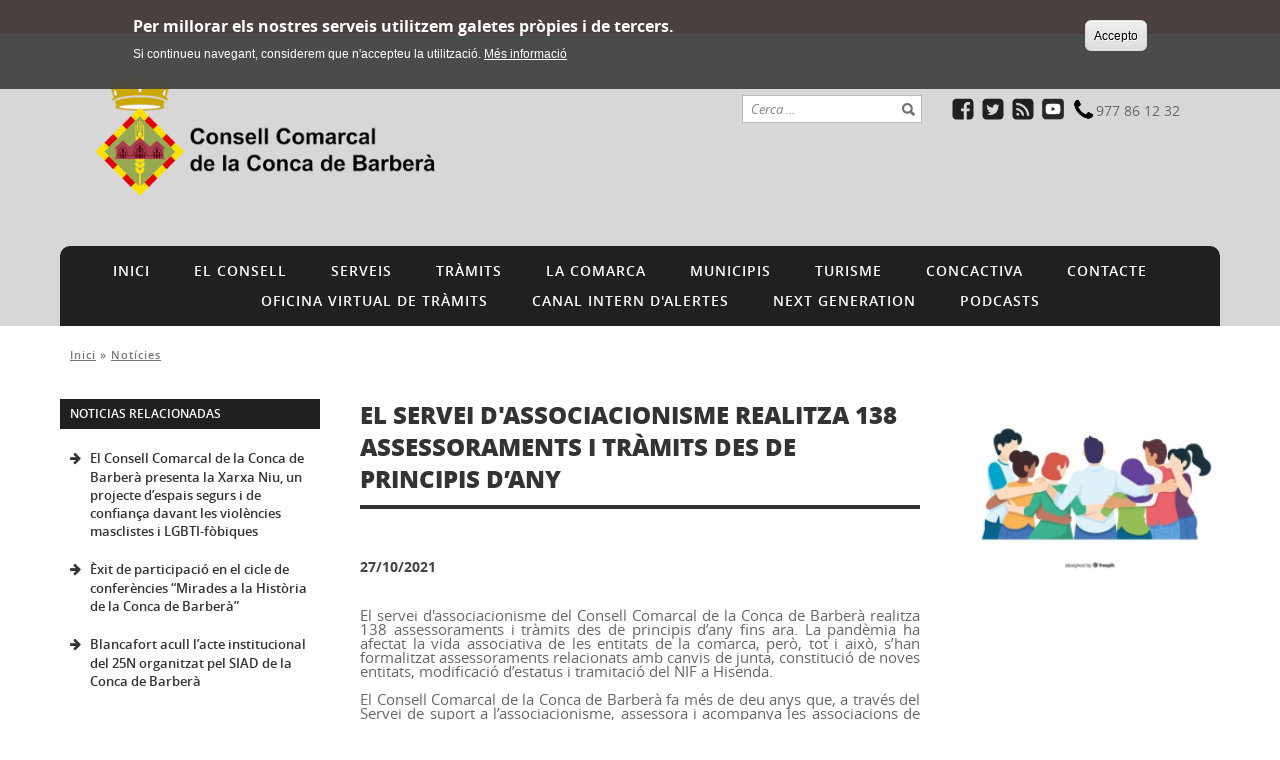

--- FILE ---
content_type: text/html; charset=utf-8
request_url: https://www.concadebarbera.cat/noticies/el-servei-dassociacionisme-realitza-138-assessoraments-i-tramits-des-de-principis-dany
body_size: 12156
content:
<!DOCTYPE html PUBLIC "-//W3C//DTD XHTML+RDFa 1.0//EN"
  "http://www.w3.org/MarkUp/DTD/xhtml-rdfa-1.dtd">
<html xmlns="http://www.w3.org/1999/xhtml" xml:lang="ca" version="XHTML+RDFa 1.0" dir="ltr">

<head profile="http://www.w3.org/1999/xhtml/vocab">
  <meta http-equiv="Content-Type" content="text/html; charset=utf-8" />
<link rel="shortcut icon" href="https://www.concadebarbera.cat/sites/cccb/files/escut_color_300.png" type="image/png" />
<meta name="description" content="El servei d&#039;associacionisme del Consell Comarcal de la Conca de Barberà realitza 138 asses" />
<meta name="robots" content="follow, index" />
<meta name="generator" content="Drupal 7 (http://drupal.org)" />
<link rel="canonical" href="https://www.concadebarbera.cat/noticies/el-servei-dassociacionisme-realitza-138-assessoraments-i-tramits-des-de-principis-dany" />
<link rel="shortlink" href="https://www.concadebarbera.cat/node/1557" />
  <title>El servei d'associacionisme realitza 138 assessoraments i tràmits des de principis d’any | Consell Comarcal Conca de Barberà</title>
  <meta name="viewport" content="width=device-width, initial-scale=1.0" />
  <link type="text/css" rel="stylesheet" href="https://www.concadebarbera.cat/sites/cccb/files/css/css_xE-rWrJf-fncB6ztZfd2huxqgxu4WO-qwma6Xer30m4.css" media="all" />
<link type="text/css" rel="stylesheet" href="https://www.concadebarbera.cat/sites/cccb/files/css/css_uk753m6thEjuaiYdqBNpgp-LbABS3SnTOvS4DguI-A8.css" media="all" />
<link type="text/css" rel="stylesheet" href="https://www.concadebarbera.cat/sites/cccb/files/css/css_Z_OwcyVHeKUSrIAAXNPv_N5TPNCrpHlt1XpBpEz2xsQ.css" media="all" />
<style type="text/css" media="all">
<!--/*--><![CDATA[/*><!--*/
#sliding-popup.sliding-popup-top,#sliding-popup.sliding-popup-top .eu-cookie-withdraw-banner,.eu-cookie-withdraw-tab{background:#0779BF;}#sliding-popup.sliding-popup-top.eu-cookie-withdraw-wrapper{background:transparent}#sliding-popup .popup-content #popup-text h1,#sliding-popup .popup-content #popup-text h2,#sliding-popup .popup-content #popup-text h3,#sliding-popup .popup-content #popup-text p,#sliding-popup label,#sliding-popup div,.eu-cookie-compliance-secondary-button,.eu-cookie-withdraw-tab{color:#ffffff !important;}.eu-cookie-withdraw-tab{border-color:#ffffff;}.eu-cookie-compliance-more-button{color:#ffffff !important;}#sliding-popup.sliding-popup-top{position:fixed;}

/*]]>*/-->
</style>
<link type="text/css" rel="stylesheet" href="https://www.concadebarbera.cat/sites/cccb/files/css/css__h3wlXoTF2S8Uyr2KSjTbFMJwDzH-vnIgHoX-ub_f_g.css" media="all" />
  <script type="text/javascript" src="/sites/all/themes/dipta2/js/respond.min.js"></script>
  <script type="text/javascript" src="https://www.concadebarbera.cat/sites/cccb/files/js/js_YD9ro0PAqY25gGWrTki6TjRUG8TdokmmxjfqpNNfzVU.js"></script>
<script type="text/javascript" src="https://www.concadebarbera.cat/sites/cccb/files/js/js_RulCPHj8aUtatsXPqRSFtJIhBjBSAzFXZzADEVD4CHY.js"></script>
<script type="text/javascript" src="https://www.concadebarbera.cat/sites/cccb/files/js/js_GshzWyI5E954OW8JednfRX6zt4TttRyqyfmG41YB7EE.js"></script>
<script type="text/javascript">
<!--//--><![CDATA[//><!--
window.CKEDITOR_BASEPATH = '/sites/all/libraries/ckeditor/'
//--><!]]>
</script>
<script type="text/javascript" src="https://www.concadebarbera.cat/sites/cccb/files/js/js_gPqjYq7fqdMzw8-29XWQIVoDSWTmZCGy9OqaHppNxuQ.js"></script>
<script type="text/javascript">
<!--//--><![CDATA[//><!--
(function(i,s,o,g,r,a,m){i["GoogleAnalyticsObject"]=r;i[r]=i[r]||function(){(i[r].q=i[r].q||[]).push(arguments)},i[r].l=1*new Date();a=s.createElement(o),m=s.getElementsByTagName(o)[0];a.async=1;a.src=g;m.parentNode.insertBefore(a,m)})(window,document,"script","//www.google-analytics.com/analytics.js","ga");ga("create", "UA-109585772-1", {"cookieDomain":"auto"});ga("set", "anonymizeIp", true);ga("send", "pageview");
//--><!]]>
</script>
<script type="text/javascript" src="https://www.concadebarbera.cat/sites/cccb/files/js/js_KMSo-mA8eXkPB6eDZH4MwnGekKCR0iSyVdOPx7EW8cs.js"></script>
<script type="text/javascript">
<!--//--><![CDATA[//><!--
jQuery.extend(Drupal.settings, {"basePath":"\/","pathPrefix":"","setHasJsCookie":0,"ajaxPageState":{"theme":"cccbtheme","theme_token":"b3VcDtDkT3YV_kFwn1ucXLKMMRxJxvsysN9sz0BD11U","js":{"0":1,"sites\/all\/modules\/contrib\/eu_cookie_compliance\/js\/eu_cookie_compliance.js":1,"misc\/jquery.js":1,"misc\/jquery-extend-3.4.0.js":1,"misc\/jquery-html-prefilter-3.5.0-backport.js":1,"misc\/jquery.once.js":1,"misc\/drupal.js":1,"sites\/all\/modules\/contrib\/eu_cookie_compliance\/js\/jquery.cookie-1.4.1.min.js":1,"misc\/form-single-submit.js":1,"public:\/\/languages\/ca_jzoOjrwcENWOB-hoPuA-KPQ3zyYZS-A9PDPFGTpnHgg.js":1,"sites\/all\/libraries\/colorbox\/jquery.colorbox-min.js":1,"sites\/all\/modules\/contrib\/colorbox\/js\/colorbox.js":1,"sites\/all\/modules\/contrib\/colorbox\/styles\/default\/colorbox_style.js":1,"sites\/all\/modules\/custom\/select_language\/script.js":1,"1":1,"sites\/all\/modules\/contrib\/google_analytics\/googleanalytics.js":1,"2":1,"sites\/all\/themes\/dipta2\/js\/script.js":1},"css":{"modules\/system\/system.base.css":1,"modules\/system\/system.menus.css":1,"modules\/system\/system.messages.css":1,"modules\/system\/system.theme.css":1,"sites\/all\/modules\/contrib\/simplenews\/simplenews.css":1,"sites\/all\/modules\/contrib\/date\/date_api\/date.css":1,"sites\/all\/modules\/contrib\/date\/date_popup\/themes\/datepicker.1.7.css":1,"modules\/field\/theme\/field.css":1,"modules\/node\/node.css":1,"modules\/search\/search.css":1,"modules\/user\/user.css":1,"sites\/all\/modules\/contrib\/views\/css\/views.css":1,"sites\/all\/modules\/contrib\/colorbox\/styles\/default\/colorbox_style.css":1,"sites\/all\/modules\/contrib\/ctools\/css\/ctools.css":1,"sites\/all\/modules\/contrib\/print\/print_ui\/css\/print_ui.theme.css":1,"sites\/all\/modules\/contrib\/eu_cookie_compliance\/css\/eu_cookie_compliance.css":1,"0":1,"sites\/cccb\/themes\/cccbtheme\/css\/all.css":1,"sites\/cccb\/themes\/cccbtheme\/css\/normalize.css":1,"sites\/cccb\/themes\/cccbtheme\/css\/fonts.css":1,"sites\/cccb\/themes\/cccbtheme\/css\/grid.css":1,"sites\/cccb\/themes\/cccbtheme\/css\/styles.css":1}},"colorbox":{"opacity":"0.85","current":"{current} de {total}","previous":"\u00ab Prev","next":"Seg\u00fcent \u00bb","close":"Tanca","maxWidth":"98%","maxHeight":"98%","fixed":true,"mobiledetect":true,"mobiledevicewidth":"480px"},"jcarousel":{"ajaxPath":"\/jcarousel\/ajax\/views"},"eu_cookie_compliance":{"popup_enabled":1,"popup_agreed_enabled":0,"popup_hide_agreed":0,"popup_clicking_confirmation":0,"popup_scrolling_confirmation":0,"popup_html_info":"\u003Cdiv class=\u0022eu-cookie-compliance-banner eu-cookie-compliance-banner-info eu-cookie-compliance-banner--default\u0022\u003E\n  \u003Cdiv class=\u0022popup-content info\u0022\u003E\n    \u003Cdiv id=\u0022popup-text\u0022\u003E\n      \u003Ch2\u003EPer millorar els nostres serveis utilitzem galetes pr\u00f2pies i de tercers.\u003C\/h2\u003E\u003Cp\u003ESi continueu navegant, considerem que n\u0027accepteu la utilitzaci\u00f3.\u003C\/p\u003E              \u003Cbutton type=\u0022button\u0022 class=\u0022find-more-button eu-cookie-compliance-more-button\u0022\u003EM\u00e9s informaci\u00f3\u003C\/button\u003E\n          \u003C\/div\u003E\n    \n    \u003Cdiv id=\u0022popup-buttons\u0022 class=\u0022\u0022\u003E\n      \u003Cbutton type=\u0022button\u0022 class=\u0022agree-button eu-cookie-compliance-default-button\u0022\u003EAccepto\u003C\/button\u003E\n          \u003C\/div\u003E\n  \u003C\/div\u003E\n\u003C\/div\u003E","use_mobile_message":false,"mobile_popup_html_info":"\u003Cdiv class=\u0022eu-cookie-compliance-banner eu-cookie-compliance-banner-info eu-cookie-compliance-banner--default\u0022\u003E\n  \u003Cdiv class=\u0022popup-content info\u0022\u003E\n    \u003Cdiv id=\u0022popup-text\u0022\u003E\n      \u003Ch2\u003EWe use cookies on this site to enhance your user experience\u003C\/h2\u003E\u003Cp\u003EBy tapping the Accept button, you agree to us doing so.\u003C\/p\u003E              \u003Cbutton type=\u0022button\u0022 class=\u0022find-more-button eu-cookie-compliance-more-button\u0022\u003EM\u00e9s informaci\u00f3\u003C\/button\u003E\n          \u003C\/div\u003E\n    \n    \u003Cdiv id=\u0022popup-buttons\u0022 class=\u0022\u0022\u003E\n      \u003Cbutton type=\u0022button\u0022 class=\u0022agree-button eu-cookie-compliance-default-button\u0022\u003EAccepto\u003C\/button\u003E\n          \u003C\/div\u003E\n  \u003C\/div\u003E\n\u003C\/div\u003E\n","mobile_breakpoint":"768","popup_html_agreed":"\u003Cdiv\u003E\n  \u003Cdiv class=\u0022popup-content agreed\u0022\u003E\n    \u003Cdiv id=\u0022popup-text\u0022\u003E\n      \u003Ch2\u003EGr\u00e0cies per acceptar l\u0027\u00fas de galetes.\u003C\/h2\u003E\u003Cp\u003EAra pots ocultar aquest missatge o obtenir m\u00e9s informaci\u00f3 sobre les galetes.\u003C\/p\u003E    \u003C\/div\u003E\n    \u003Cdiv id=\u0022popup-buttons\u0022\u003E\n      \u003Cbutton type=\u0022button\u0022 class=\u0022hide-popup-button eu-cookie-compliance-hide-button\u0022\u003EOculta\u003C\/button\u003E\n              \u003Cbutton type=\u0022button\u0022 class=\u0022find-more-button eu-cookie-compliance-more-button-thank-you\u0022 \u003EM\u00e9s informaci\u00f3\u003C\/button\u003E\n          \u003C\/div\u003E\n  \u003C\/div\u003E\n\u003C\/div\u003E","popup_use_bare_css":false,"popup_height":"auto","popup_width":"100%","popup_delay":1000,"popup_link":"\/politica-de-galetes","popup_link_new_window":0,"popup_position":true,"fixed_top_position":1,"popup_language":"ca","store_consent":false,"better_support_for_screen_readers":0,"reload_page":0,"domain":"","domain_all_sites":0,"popup_eu_only_js":0,"cookie_lifetime":"100","cookie_session":false,"disagree_do_not_show_popup":0,"method":"default","whitelisted_cookies":"","withdraw_markup":"\u003Cbutton type=\u0022button\u0022 class=\u0022eu-cookie-withdraw-tab\u0022\u003EPrivacy settings\u003C\/button\u003E\n\u003Cdiv class=\u0022eu-cookie-withdraw-banner\u0022\u003E\n  \u003Cdiv class=\u0022popup-content info\u0022\u003E\n    \u003Cdiv id=\u0022popup-text\u0022\u003E\n      \u003Cp\u003E\u0026lt;h2\u0026gt;We use cookies on this site to enhance your user experience\u0026lt;\/h2\u0026gt;\u0026lt;p\u0026gt;You have given your consent for us to set cookies.\u0026lt;\/p\u0026gt;\u003C\/p\u003E\n    \u003C\/div\u003E\n    \u003Cdiv id=\u0022popup-buttons\u0022\u003E\n      \u003Cbutton type=\u0022button\u0022 class=\u0022eu-cookie-withdraw-button\u0022\u003EWithdraw consent\u003C\/button\u003E\n    \u003C\/div\u003E\n  \u003C\/div\u003E\n\u003C\/div\u003E\n","withdraw_enabled":false,"withdraw_button_on_info_popup":0,"cookie_categories":[],"enable_save_preferences_button":1,"fix_first_cookie_category":1,"select_all_categories_by_default":0},"googleanalytics":{"trackOutbound":1,"trackMailto":1,"trackDownload":1,"trackDownloadExtensions":"7z|aac|arc|arj|asf|asx|avi|bin|csv|doc(x|m)?|dot(x|m)?|exe|flv|gif|gz|gzip|hqx|jar|jpe?g|js|mp(2|3|4|e?g)|mov(ie)?|msi|msp|pdf|phps|png|ppt(x|m)?|pot(x|m)?|pps(x|m)?|ppam|sld(x|m)?|thmx|qtm?|ra(m|r)?|sea|sit|tar|tgz|torrent|txt|wav|wma|wmv|wpd|xls(x|m|b)?|xlt(x|m)|xlam|xml|z|zip","trackColorbox":1},"urlIsAjaxTrusted":{"\/noticies\/el-servei-dassociacionisme-realitza-138-assessoraments-i-tramits-des-de-principis-dany":true}});
//--><!]]>
</script>
</head>
<body class="html not-front not-logged-in  page-node page-node- page-node-1557 node-type-news i18n-ca border_type_class_external border_style_class_normal icons_style_class_dark two-sidebars" >
  <div id="skip-link">
    <a href="#main-content" class="element-invisible element-focusable">Vés al contingut</a>
  </div>
    
	<div id="wrapper-wrapper-top">
		<div class="container clearfix">
  	  <div id="wrapper-header">
  	    <div id="top"></div>
  	  </div>
  	</div>
	</div>
	
	<div id="wrapper-wrapper-header">
		<div class="container clearfix">
		
  	  <div id="wrapper-header">
  	  
  	    <div id="header clearfix">
  	    	<div class="grid">
  	    		<div class="grid-1-3">
    	        <div id="wrapper-logo">
    	          <div id="image-logo">
    	            <a href="/" title="Inici" rel="home"><img src="https://www.concadebarbera.cat/sites/cccb/files/escut_ht_1.png" alt="Consell Comarcal <span>Conca de Barberà</span>" /></a>
    	          </div>
    	        </div>
  	        </div>
  	        <div class="grid-2-3">
    	        <div id="wrapper-menu-header">
    	            <div class="region region-header">
    <div id="block-search-form" class="block block-search">

    
  <div class="content">
    <form action="/noticies/el-servei-dassociacionisme-realitza-138-assessoraments-i-tramits-des-de-principis-dany" method="post" id="search-block-form" accept-charset="UTF-8"><div><div class="container-inline">
      <h2 class="element-invisible">Formulari de cerca</h2>
    <div class="form-item form-type-textfield form-item-search-block-form">
  <label class="element-invisible" for="edit-search-block-form--2">Cerca </label>
 <input title="Introduïu els termes que voleu cercar." onblur="if (this.value == &#039;&#039;) {this.value = &#039;Cerca ...&#039;;}" onfocus="if (this.value == &#039;Cerca ...&#039;) {this.value = &#039;&#039;;}" type="text" id="edit-search-block-form--2" name="search_block_form" value="Cerca ..." size="15" maxlength="128" class="form-text" />
</div>
<div class="form-actions form-wrapper" id="edit-actions"><input type="image" id="edit-submit" name="submit" value="Cerca" src="https://www.concadebarbera.cat/sites/all/themes/dipta2/img/search.png" class="form-submit" /></div><input type="hidden" name="form_build_id" value="form-1YN9ROCgBe376eLym5S-37JSLt0e4_Ldx6NeMJrOSYE" />
<input type="hidden" name="form_id" value="search_block_form" />
</div>
</div></form>  </div>
</div>
  </div>
    	            <div class="region region-footer-1-5">
    <div id="block-boxes-perfils-socials" class="block block-boxes block-boxes-simple">

    <h2>Perfils Socials</h2>
  
  <div class="content">
    <div id='boxes-box-perfils_socials' class='boxes-box'><div class="boxes-box-content"><ul>
<li class="facebook">
<a href="https://www.facebook.com/cccbarbera" target="_blank">
<span>Facebook</span>
</a>
</li>
<li class="twitter">
<a href="https://twitter.com/consellconca" target="_blank">
<span>Twitter</span>
</a>
</li>
<li class="rss">
<a href="/inici/rss">
<span>RSS</span>
</a>
</li>
<li>
<a href="https://www.youtube.com/channel/UCDbC2lcpxJzGYJ2ZcKQTJ7Q"><img alt="" src="/sites/cccb/files/recursos/youtube_social_squircle_dark.png" style="float: left; width: 22px; height: 22px;" />
</a>
</li>
<li>
<img alt="" height="24" src="/sites/cccb/files/recursos/small_2000px-phone_font_awesome.svg.png" style="float: left;" width="24" />
<span>977 86 12 32</span>
</li>
</ul></div></div>  </div>
</div>
  </div>
    	        </div>
  	        </div>
	        </div>
  	    </div>
  	  </div>
  	  
  	  <div id="wrapper-nav-bar">
  	    <div id="nav-bar" class="clearfix">
  	  		<ul id="main-menu" class="links inline clearfix"><li class="menu-832 first"><a href="/" title="">INICI</a></li>
<li class="menu-835"><a href="/el-consell" title="">EL CONSELL</a></li>
<li class="menu-836"><a href="/serveis" title="">SERVEIS</a></li>
<li class="menu-837"><a href="/tramits" title="">TRÀMITS</a></li>
<li class="menu-834"><a href="/la-comarca" title="">LA COMARCA</a></li>
<li class="menu-2563"><a href="/municipis" title="">MUNICIPIS</a></li>
<li class="menu-2564"><a href="https://concadebarberaturisme.cat/" title="">TURISME</a></li>
<li class="menu-2565"><a href="https://concactiva.cat/" title="">CONCACTIVA</a></li>
<li class="menu-3190"><a href="/contacte" title="">CONTACTE</a></li>
<li class="menu-3563"><a href="https://concadebarbera.cat/oficina-virtual-de-tramits" title="">Oficina Virtual de Tràmits</a></li>
<li class="menu-3613"><a href="https://www.concadebarbera.cat/canal-intern-dalertes" title="">CANAL INTERN D&#039;ALERTES</a></li>
<li class="menu-3628"><a href="https://concadebarbera.cat/projectes-next-generation-eu" title="">NEXT GENERATION</a></li>
<li class="menu-3626 last"><a href="https://concadebarbera.cat/podcasts" title="">PODCASTS</a></li>
</ul>  	        	    </div>
  	  </div>
  	  
 		</div>
	</div>
	
		
	<div id="wrapper-top-content">
		<div class="container clearfix">
  	  <div id="top-content" class="clearfix">
  	      	    <div id="top-left-content">
  	        	    </div>
  	    <div id="top-right-content">
  	        	    </div>
  	  </div>
	  </div>
	</div>
	
		  	  <div class="container clearfix">
	    <div id="breadcrumb"><h2 class="element-invisible">Esteu aquí</h2><div class="breadcrumb"><a href="/">Inici</a> » <a href="/noticies" title="">Notícies</a></div></div>
	  </div>
	  		
	<div id="wrapper-content-mobile">
		<div class="container clearfix">
  	  <div id="wrapper-content-wrapper" class="clearfix fons_slider">
  	    <div id="content-wrapper">
  	    
          <div class="grid">
          
                	      
            <div id="main" class="grid-1-2 grid-1-4-push">
              <div id="main-inner" class="clearfix">
                
                                                                        <div id="page-title">
                  	  <h1 class="title">El servei d&#039;associacionisme realitza 138 assessoraments i tràmits des de principis d’any</h1>
                    </div>
                                                                    
                                
                            			<div class="tabs"></div>
                                
                                
                                
                <div id="main-content" class="clearfix">
                    <div class="region region-content">
    <div id="block-system-main" class="block block-system">

    
  <div class="content">
    <div  class="ds-1col node node-news view-mode-full clearfix">

  
  <div class="field field-name-social-bar field-type-ds field-label-hidden"><div class="field-items"><div class="field-item even"><!-- AddThis Button BEGIN -->
<div class="addthis_toolbox addthis_default_style addthis_16x16_style">
<a class="addthis_button_facebook"></a>
<a class="addthis_button_twitter"></a>
<a class="addthis_button_google_plusone_share"></a>
<a class="addthis_button_email"></a>
</div>
<script type="text/javascript">var addthis_config = {"data_track_addressbar":false};</script>
<script type="text/javascript" src="//s7.addthis.com/js/300/addthis_widget.js#pubid=ra-532acdb330bbc296"></script>
<!-- AddThis Button END -->
</div></div></div><div class="field field-name-info-news field-type-ds field-label-hidden"><div class="field-items"><div class="field-item even"><b>27/10/2021</b> </div></div></div><div class="field field-name-title field-type-ds field-label-hidden"><div class="field-items"><div class="field-item even"><h2>El servei d&#039;associacionisme realitza 138 assessoraments i tràmits des de principis d’any</h2></div></div></div><div class="field field-name-body field-type-text-with-summary field-label-hidden"><div class="field-items"><div class="field-item even"><p align="justify" lang="ca-ES" style="margin-bottom: 0cm; font-weight: normal; line-height: 100%" xml:lang="ca-ES"><font size="2" style="font-size: 11pt">El servei d'associacionisme del Consell Comarcal de la Conca de Barberà realitza 138 assessoraments i tràmits des de principis d’any fins ara. La pandèmia ha afectat la vida associativa de les entitats de la comarca, però, tot i això, s’han formalitzat assessoraments relacionats amb canvis de junta, constitució de noves entitats, modificació d’estatus i tramitació del NIF a Hisenda.</font></p><p align="justify" lang="ca-ES" style="margin-bottom: 0cm; line-height: 100%" xml:lang="ca-ES"> </p><p align="justify" lang="ca-ES" style="margin-bottom: 0cm; line-height: 100%" xml:lang="ca-ES"><font size="2" style="font-size: 11pt"><font size="2" style="font-size: 11pt"><span style="font-weight: normal">El Consell Comarcal de la Conca de Barberà fa més de deu anys que, a</span></font><b><font size="2" style="font-size: 11pt"> </font></b><font size="2" style="font-size: 11pt"><span style="font-weight: normal">través del Servei de suport a l’associacionisme, assessora i acompanya les associacions de la comarca en la tramitació i en la regularització de la seva documentació fundacional i fiscal. </span></font></font></p><p align="justify" class="western" lang="ca-ES" style="margin-bottom: 0cm; font-weight: normal; line-height: 100%" xml:lang="ca-ES"> </p><p align="justify" class="western" lang="ca-ES" style="margin-bottom: 0cm; line-height: 100%" xml:lang="ca-ES"><font size="2" style="font-size: 11pt">Els tràmits més habituals són:</font></p><p align="justify" class="western" lang="ca-ES" style="margin-bottom: 0cm; line-height: 100%" xml:lang="ca-ES"> </p><ul><li><p align="justify" class="western" lang="ca-ES" style="margin-bottom: 0cm; line-height: 100%" xml:lang="ca-ES"><font size="2" style="font-size: 11pt">Modificació dels estatuts per canvi de nom i articulat.</font></p></li><li><p align="justify" class="western" lang="ca-ES" style="margin-bottom: 0cm; line-height: 100%" xml:lang="ca-ES"><font size="2" style="font-size: 11pt">Comunicació d’un canvi de Junta al Departament de Justícia.</font></p></li><li><p align="justify" class="western" lang="ca-ES" style="margin-bottom: 0cm; line-height: 100%" xml:lang="ca-ES"><font size="2" style="font-size: 11pt">Inscripció d’una nova associació al Registre d’Entitats del Dept. de Justícia.</font></p></li><li><p align="justify" class="western" lang="ca-ES" style="margin-bottom: 0cm; line-height: 100%" xml:lang="ca-ES"><font size="2" style="font-size: 11pt">Sol·licitud del NIF provisional i definitiu de l’entitat a Hisenda.</font></p></li><li><p align="justify" class="western" lang="ca-ES" style="margin-bottom: 0cm; line-height: 100%" xml:lang="ca-ES"><font size="2" style="font-size: 11pt">Canvi de nom a Hisenda.</font></p></li><li><p align="justify" class="western" lang="ca-ES" style="margin-bottom: 0cm; line-height: 100%" xml:lang="ca-ES"><font size="2" style="font-size: 11pt">Informació fiscal (IVA, import de Societats...).</font></p></li><li><p align="justify" class="western" lang="ca-ES" style="margin-bottom: 0cm; line-height: 100%" xml:lang="ca-ES"><font size="2" style="font-size: 11pt">Tramitació de la inscripció al Cens d'entitats juvenils de la Direcció General de Joventut</font></p></li><li><p align="justify" class="western" lang="ca-ES" style="margin-bottom: 0cm; line-height: 100%" xml:lang="ca-ES"><font size="2" style="font-size: 11pt">Informació i assessorament sobre la tramitació de subvencions </font></p></li></ul><p align="justify" class="western" lang="ca-ES" style="margin-bottom: 0cm; line-height: 100%" xml:lang="ca-ES"> </p><p align="justify" class="western" lang="ca-ES" style="margin-bottom: 0cm; line-height: 100%" xml:lang="ca-ES"><font size="2" style="font-size: 11pt">També s’assessoren i es tramiten documentació d'entitats esportives. </font></p><p align="justify" class="western" lang="ca-ES" style="margin-bottom: 0cm; line-height: 100%" xml:lang="ca-ES"> </p><p align="justify" class="western" lang="ca-ES" style="margin-bottom: 0cm; line-height: 100%" xml:lang="ca-ES"><font size="2" style="font-size: 11pt">Aquest any, </font><font size="2" style="font-size: 11pt">un total de sis</font><font size="2" style="font-size: 11pt"><span style="font-weight: normal"> entitats dels municipis de l’Espluga de Francolí, Montblanc, Senan, Conesa i Vilaverd han escollit utilitzar el servei per donar-se d’alta com a associacions. </span></font></p><p align="justify" class="western" lang="ca-ES" style="margin-bottom: 0cm; font-weight: normal; line-height: 100%" xml:lang="ca-ES"> </p><p align="justify" class="western" lang="ca-ES" style="margin-bottom: 0cm; font-weight: normal; line-height: 100%" xml:lang="ca-ES"><font size="2" style="font-size: 11pt">El servei també és responsable d’actualitzar els canvis de les Juntes de les entitats al cens d’entitats juvenils de la comarca de la Direcció General de Joventu</font><font size="2" style="font-size: 11pt">t.</font><font size="2" style="font-size: 11pt"> </font></p><p align="justify" class="western" lang="ca-ES" style="margin-bottom: 0cm; font-weight: normal; line-height: 100%" xml:lang="ca-ES"> </p><p align="justify" class="western" lang="ca-ES" style="margin-bottom: 0cm; font-weight: normal; line-height: 100%" xml:lang="ca-ES"><font size="2" style="font-size: 11pt">A més a més, el servei actualitza les dades al Vademecum (eina de cerca d’entitats de la Conca de Barberà).</font></p><p align="justify" class="western" lang="ca-ES" style="margin-bottom: 0cm; font-weight: normal; line-height: 100%" xml:lang="ca-ES"> </p><p align="justify" class="western" lang="ca-ES" style="margin-bottom: 0cm; font-weight: normal; line-height: 100%" xml:lang="ca-ES"><font size="2" style="font-size: 11pt">A part de la gestió i assessorament a les entitats, cada any, el Servei organitza una activitat formativa adreçada a les associacions. </font><font size="2" style="font-size: 11pt">E</font><font size="2" style="font-size: 11pt">l mes de febrer, se’n va organitzar una en línia amb el títol “Com mantenir viva l’entitat quan no podem sortir al carrer?” </font><font size="2" style="font-size: 11pt">que,</font><font size="2" style="font-size: 11pt"> va treballar aquells continguts que les entitats poden generar a partir de la seva trajectòria i expertesa malgrat no es faci activitat presencial. També amb l’objectiu que puguin conèixer les aplicacions que els ajudin a generar continguts audiovisuals per ser publicats als mitjans. Hi van participar una trentena d’entitats de tot tipus.</font></p><p align="justify" class="western" lang="ca-ES" style="margin-bottom: 0cm; font-weight: normal; line-height: 100%" xml:lang="ca-ES"> </p></div></div></div></div>

  </div>
</div>
  </div>
                </div>
                
                              </div>
            </div>
    	      
                        <div id="sidebar-left" class="grid-1-4 grid-1-2-pull">
              <div id="sidebar-left-inner" class="sidebar clearfix">
                  <div class="region region-sidebar-left">
    <div id="block-views-relation-news-block" class="block block-views">

    <h2>Noticias relacionadas</h2>
  
  <div class="content">
    <div class="view view-relation-news view-id-relation_news view-display-id-block view-dom-id-35375773017caeec37a2d0c382a4a21a">
        
  
  
      <div class="view-content">
        <div class="views-row views-row-1 views-row-odd views-row-first">
      
  <div class="views-field views-field-title">        <span class="field-content"><a href="/noticies/el-consell-comarcal-de-la-conca-de-barbera-presenta-la-xarxa-niu-un-projecte-despais-segurs">El Consell Comarcal de la Conca de Barberà presenta la Xarxa Niu, un projecte d’espais segurs i de confiança davant les violències masclistes i LGBTI-fòbiques</a></span>  </div>  
  <div class="views-field views-field-field-image-main">        <div class="field-content"><img src="https://www.concadebarbera.cat/sites/cccb/files/styles/thumbnail_notis__160x120_/public/recursos/dsc07227.jpg?itok=Kb-OF287" width="160" height="120" alt="" /></div>  </div>  
  <div class="views-field views-field-body">        <div class="field-content">Es tracta d’una xarxa formada per establiments...</div>  </div>  </div>
  <div class="views-row views-row-2 views-row-even">
      
  <div class="views-field views-field-title">        <span class="field-content"><a href="/noticies/exit-de-participacio-en-el-cicle-de-conferencies-mirades-la-historia-de-la-conca-de-barbera">Èxit de participació en el cicle de conferències “Mirades a la Història de la Conca de Barberà”</a></span>  </div>  
  <div class="views-field views-field-field-image-main">        <div class="field-content"><img src="https://www.concadebarbera.cat/sites/cccb/files/styles/thumbnail_notis__160x120_/public/recursos/5._public.jpg?itok=mkS7riMm" width="160" height="120" alt="" /></div>  </div>  
  <div class="views-field views-field-body">        <div class="field-content">Del 17 al 21 de novembre, els assistents van...</div>  </div>  </div>
  <div class="views-row views-row-3 views-row-odd views-row-last">
      
  <div class="views-field views-field-title">        <span class="field-content"><a href="/noticies/blancafort-acull-lacte-institucional-del-25n-organitzat-pel-siad-de-la-conca-de-barbera">Blancafort acull l’acte institucional del 25N organitzat pel SIAD de la Conca de Barberà</a></span>  </div>  
  <div class="views-field views-field-field-image-main">        <div class="field-content"><img src="https://www.concadebarbera.cat/sites/cccb/files/styles/thumbnail_notis__160x120_/public/recursos/whatsapp_image_2025-11-26_at_09.07.10.jpeg?itok=cCrpo2bb" width="160" height="120" alt="" /></div>  </div>  
  <div class="views-field views-field-body">        <div class="field-content">La jornada va començar amb una marxa...</div>  </div>  </div>
    </div>
  
  
  
  
  
  
</div>  </div>
</div>
  </div>
              </div>
            </div>
                        
                        <div id="sidebar-right" class="grid-1-4">
              <div id="sidebar-right-inner" class="sidebar clearfix">
                  <div class="region region-sidebar-right">
    <div id="block-views-image-article-block" class="block block-views">

    
  <div class="content">
    <div class="view view-image-article view-id-image_article view-display-id-block view-dom-id-ccf15dc5aad63ddc5860245c1fb8a82b">
        
  
  
      <div class="view-content">
        <div class="views-row views-row-1 views-row-odd views-row-first views-row-last">
      
  <div class="views-field views-field-field-image-main">        <div class="field-content"><img src="https://www.concadebarbera.cat/sites/cccb/files/styles/medium_notis__240x160_/public/recursos/entitats.jpg?itok=p3M8uAkb" width="240" height="160" alt="" /></div>  </div>  </div>
    </div>
  
  
  
  
  
  
</div>  </div>
</div>
  </div>
              </div>
            </div>
                        
  	    	</div>
  	    	
  	    </div>
  	  </div>
	  </div>
	</div>
	
	<div id="wrapper-footer-all">
	
				
  	<div id="wrapper-footer-top">
  		<div class="container clearfix">
    	  <div id="footer-top">
    	    <div class="grid">
    	      <div class="grid-1-4">  <div class="region region-footer-1-1">
    <div id="block-menu-block-4" class="block block-menu-block">

    <h2><a href="/el-consell" title="&amp;nbsp;&amp;nbsp;ORGANIGRAMA">EL CONSELL</a></h2>
  
  <div class="content">
    <div class="menu-block-wrapper menu-block-4 menu-name-main-menu parent-mlid-781 menu-level-1">
  <ul class="menu"><li class="first leaf menu-mlid-3602"><a href="/organigrama">Organigrama</a></li>
<li class="leaf has-children menu-mlid-3291"><a href="/govern-del-consell" title="">Govern del Consell</a></li>
<li class="leaf has-children menu-mlid-3290"><a href="/la-nostra-organitzacio" title="">La nostra organització</a></li>
<li class="leaf has-children menu-mlid-3482"><a href="/premis-dhonor" title="El Consell Comarcal de la Conca de Barberà concedeix anualment reconeixements a persones, empreses o entitats que han dut a terme tasques meritòries en benefici o relacionades amb la nostra comarca.&amp;nbsp;&amp;nbsp;&amp;nbsp;">Premis d&#039;Honor</a></li>
<li class="leaf menu-mlid-3288"><a href="/salutacio-de-presidencia" title="">Salutació de Presidència</a></li>
<li class="leaf menu-mlid-2873"><a href="/el-consell/informacio-economico-financera" title="Informació econòmico-financera">Informació econòmico-financera</a></li>
<li class="leaf menu-mlid-3287"><a href="http://www.concadebarbera.cat/agenda?field_category_activity_tid=245" title="">Agenda Institucional</a></li>
<li class="leaf menu-mlid-2876"><a href="/el-consell/som" title="On som">On som</a></li>
<li class="last leaf menu-mlid-3494"><a href="/el-consell/que-fem">Què fem</a></li>
</ul></div>
  </div>
</div>
  </div>
</div>
    	      <div class="grid-1-4">  <div class="region region-footer-1-2">
    <div id="block-menu-block-5" class="block block-menu-block">

    <h2><a href="/serveis" title="">SERVEIS</a></h2>
  
  <div class="content">
    <div class="menu-block-wrapper menu-block-5 menu-name-main-menu parent-mlid-794 menu-level-1">
  <ul class="menu"><li class="first leaf has-children menu-mlid-796"><a href="/benestar-social" title="&amp;nbsp;MÉS INFORMACIÓConsell Comarcal de la Conca de BarberàC/ St. Josep, 18&amp;nbsp; 43400 Montblanc977 86 12 32 -&amp;nbsp;benestarsocial@concadebarbera.cat">Benestar social</a></li>
<li class="leaf has-children menu-mlid-3513"><a href="/igualtat" title="Des de l&amp;rsquo;Àrea d&amp;rsquo;Igualtat, Migracions i Acció Comunitària del Consell Comarcal de la Conca de Barberà vetllem per la igualtat i l&amp;rsquo;equitat entre persones, acompanyant-les des d&amp;rsquo;una atenció individual i comunitària a través de quatre serveis:- el Servei d&amp;rsquo;Informació i Atenció a les Dones (SIAD),- el Servei d&amp;rsquo;Atenció Integral (SAI) LGBTI+,- el Servei d&amp;rsquo;Atenció a les Persones Immigrades, Emigrades i Refugiades (SAPIER)- i l&amp;rsquo;Equip Tècnic d&amp;#39;Acció Comunitària (ETAC) per promoure projectes socials.&amp;nbsp;&amp;nbsp;Si et cal, contacta amb nosaltres al telèfon 977 86 12 32.Estem al servei de les persones. ESTEM A PROP TEU!">Igualtat</a></li>
<li class="leaf has-children menu-mlid-795"><a href="/ensenyament" title="&amp;nbsp;">Ensenyament</a></li>
<li class="leaf menu-mlid-2593"><a href="/cultura" title="&amp;nbsp;">Cultura</a></li>
<li class="leaf menu-mlid-2594"><a href="/joventut" title="">Joventut</a></li>
<li class="leaf has-children menu-mlid-2595"><a href="/consum" title="">Consum</a></li>
<li class="leaf has-children menu-mlid-2596"><a href="/servei-de-catala" title="">Servei de català</a></li>
<li class="leaf menu-mlid-2597"><a href="/habitatge" title="">Habitatge</a></li>
<li class="leaf has-children menu-mlid-2598"><a href="/transport-de-viatgers" title="&amp;nbsp;&amp;nbsp;El Consell Comarcal, en col&amp;middot;laboració amb el Departament de Política Territorial de la Generalitat, gestiona des de l&amp;#39;any 1993 tot un seguit de línies de transport comarcal de viatgers a fi d&amp;#39;afavorir les comunicacions entre les principals poblacions de la comarca i els nuclis més petits o aïllats.&amp;nbsp;El Servei">Transport de viatgers</a></li>
<li class="leaf menu-mlid-2599"><a href="/dni-e-i-idcat" title="">DNI-e i IdCAT</a></li>
<li class="leaf menu-mlid-2600"><a href="/turisme-0" title="">Turisme</a></li>
<li class="leaf menu-mlid-2601"><a href="/promocio-economica" title="">Promoció econòmica</a></li>
<li class="leaf has-children menu-mlid-2603"><a href="/medi-ambient" title="">Medi ambient</a></li>
<li class="leaf has-children menu-mlid-3618"><a href="/abastament-daigua-en-alta" title="">Abastament d&#039;aigua en alta</a></li>
<li class="leaf has-children menu-mlid-2604"><a href="/servei-dassistencia-tecnica-municipal" title="">Servei d&#039;Assistència Tècnica Municipal</a></li>
<li class="leaf menu-mlid-2605"><a href="/noves-tecnologies" title="">Noves tecnologies</a></li>
<li class="leaf has-children menu-mlid-2606"><a href="/arxiu-comarcal" title="">Arxiu comarcal</a></li>
<li class="last leaf menu-mlid-3510"><a href="/carta-de-serveis" title="Carta de serveis">Carta de serveis</a></li>
</ul></div>
  </div>
</div>
  </div>
</div>
    	      <div class="grid-1-4">  <div class="region region-footer-1-3">
    <div id="block-menu-block-6" class="block block-menu-block">

    <h2><a href="/tramits" title="En aquest apartat trobareu un llistat de tots els tràmits que podeu realitzar al Consell Comarcal de la Conca de Barberà, amb la idea de facilitar i simplificar la relació entre la ciutadania i l&amp;#39;Administració.&amp;nbsp;">TRÀMITS</a></h2>
  
  <div class="content">
    <div class="menu-block-wrapper menu-block-6 menu-name-main-menu parent-mlid-811 menu-level-1">
  <ul class="menu"><li class="first leaf menu-mlid-3370"><a href="/tramits/tramits-generics">Genèrics</a></li>
<li class="leaf menu-mlid-3374"><a href="/tramits-de-benestar-social">Benestar Social</a></li>
<li class="leaf menu-mlid-3373"><a href="/tramits/tramits-de-consum">Consum</a></li>
<li class="leaf menu-mlid-3372"><a href="/tramits/tramits-de-cultura-i-joventut">Cultura i Joventut</a></li>
<li class="leaf menu-mlid-3371"><a href="/tramits/tramits-densenyament">Ensenyament</a></li>
<li class="last leaf menu-mlid-3377"><a href="/tramits/tramits-de-medi-ambient">Medi Ambient</a></li>
</ul></div>
  </div>
</div>
  </div>
</div>
    	      <div class="grid-1-4">  <div class="region region-footer-1-4">
    <div id="block-menu-block-10" class="block block-menu-block">

    <h2>Enllaços ràpids</h2>
  
  <div class="content">
    <div class="menu-block-wrapper menu-block-10 menu-name-menu-enlla-os-r-pids parent-mlid-0 menu-level-1">
  <ul class="menu"><li class="first leaf menu-mlid-991"><a href="/avis-legal-i-politica-de-privacitat" title="">Avís legal</a></li>
<li class="leaf menu-mlid-992"><a href="/politica-de-galetes" title="">Política de galetes</a></li>
<li class="leaf menu-mlid-3562"><a href="https://concadebarbera.cat/sites/cccb/files/recursos/cccb_registre_dactivitats_com_a_rt.pdf" title="">Registre d&#039;Activitats de Tractament</a></li>
<li class="leaf menu-mlid-994"><a href="/mapa-web" title="">Mapa web</a></li>
<li class="leaf menu-mlid-993"><a href="/accessibilitat" title="">Accessibilitat</a></li>
<li class="last leaf menu-mlid-995"><a href="/index-de-la-web" title="">Índex web</a></li>
</ul></div>
  </div>
</div>
  </div>
</div>
    	          	    </div>
    	  </div>
   		</div>
  	</div>
  	<div id="wrapper-footer-content">
  		<div class="container clearfix">
    	  <div id="footer-content">
    	    <div class="grid">
    	      <div class="grid-1-4">  <div class="region region-footer-1-5">
      <div class="region region-footer-1-5">
    <div id="block-boxes-perfils-socials" class="block block-boxes block-boxes-simple">

    <h2>Perfils Socials</h2>
  
  <div class="content">
    <div id='boxes-box-perfils_socials' class='boxes-box'><div class="boxes-box-content"><ul>
<li class="facebook">
<a href="https://www.facebook.com/cccbarbera" target="_blank">
<span>Facebook</span>
</a>
</li>
<li class="twitter">
<a href="https://twitter.com/consellconca" target="_blank">
<span>Twitter</span>
</a>
</li>
<li class="rss">
<a href="/inici/rss">
<span>RSS</span>
</a>
</li>
<li>
<a href="https://www.youtube.com/channel/UCDbC2lcpxJzGYJ2ZcKQTJ7Q"><img alt="" src="/sites/cccb/files/recursos/youtube_social_squircle_dark.png" style="float: left; width: 22px; height: 22px;" />
</a>
</li>
<li>
<img alt="" height="24" src="/sites/cccb/files/recursos/small_2000px-phone_font_awesome.svg.png" style="float: left;" width="24" />
<span>977 86 12 32</span>
</li>
</ul></div></div>  </div>
</div>
  </div>
  </div>
</div>
    	      <div class="grid-3-4">  <div class="region region-footer-2-2">
    <div id="block-boxes-col-labora" class="block block-boxes block-boxes-simple">

    
  <div class="content">
    <div id='boxes-box-col_labora' class='boxes-box'><div class="boxes-box-content"><p class="colabora">Col·labora          <img src="/sites/all/themes/dipta2/img/logodiputacio.png" />         </p><p> </p><p><img alt="" src="/sites/cccb/files/recursos/leaderalpha.png" style="width: 144px; height: 62px; margin-top: 10px; margin-bottom: 10px; float: right;" /></p><p> </p><p> </p><p> </p><p> </p><p> </p><p><u>Millora de l'eficiència energètica de la xarxa de vivers i espai de dinamització de renovables </u></p><p>L'objectiu ha estat millorar l'eficiència instal·lant plaques fotovoltaiques d'autoconsum al viver Concactiva i Viver de celleristes i creant un espai de dinamització de renovables.</p><p> </p><p><u>Ajut per la Implantació d’una xarxa comarcal de telecomunicacions per fomentar l’activitat econòmica a la Conca de Barberà.</u></p><p>L’objectiu de l’actuació ha estat crear una xarxa comarcal de telecomunicacions per enxarxar telemàticament</p><p>els vivers d’empresa i obradors col·lectius de al comarca i altres potencials actius econòmics.</p><p> </p><p>Operació: Implementació d’estratègies de desenvolupament local</p><p> </p><p>Actuació del Programa de Desenvolupament Rural de Catalunya 2014-2020, cofinançada per:</p><p><img alt="" src="/sites/cccb/files/recursos/leader2alpha.png" style="width: 571px; height: 58px; margin-top: 10px; margin-bottom: 10px; float: right;" /></p></div></div>  </div>
</div>
  </div>
</div>
    	    </div>
    	  </div>
    	</div>
  	</div>
  	<div id="wrapper-footer-bottom">
    	<div class="container clearfix">
    	  <div id="footer-bottom">
    	  	  <div class="region region-footer-3">
    <div id="block-boxes-footer" class="block block-boxes block-boxes-simple">

    
  <div class="content">
    <div id='boxes-box-footer' class='boxes-box'><div class="boxes-box-content"><p>© Consell Comarcal de la Conca de Barberà - Sant Josep, 18 43400 Montblanc - Tel. 977 86 12 32 - <a href="/contacte">Contacte</a></p></div></div>  </div>
</div>
  </div>
    	  </div>
  	  </div>
  	</div>
	</div>
	<div id="mobnav">
	  <div class="container clearfix">
	  	  <div class="region region-mobmenu">
    <div id="block-block-1" class="block block-block">

    
  <div class="content">
    Menu <div class="menu-resp-logo"></div> <div style="display: none;">
<a title="deneme bonusu" href="https://cushtravel.com/" target="_blank">deneme bonusu</a>
<a href="https://www.elegant-lifestyle.com/" title="casino siteleri" target="_blank">casino siteleri</a>
<a title="deneme bonusu veren siteler" href="https://www.squarestrikewedge.com/" target="_blank">deneme bonusu veren siteler</a>
<a href="https://falbakma.com/" title="deneme bonusu veren siteler" target="_blank">deneme bonusu veren siteler</a>
<a href="https://halkinhaberi24.com/" title="casino slot siteleri" target="_blank">casino slot siteleri</a>
<a href="https://www.idealcocukanaokulu.com/" title="bahis siteleri" target="_blank">bahis siteleri</a>
<a href="https://wuesthoff.com/" title="casino siteleri" target="_blank">casino siteleri</a>
<a href="https://yeniokul.net/" title="bahis siteleri" target="_blank">bahis siteleri</a>
<a href="https://beyogluspor.org/" title="canlı bahis siteleri" target="_blank">canlı bahis siteleri</a>
<a href="https://grandpashabet.info/" title="grandpashabet" target="_blank">grandpashabet</a></div>  </div>
</div>
<div id="block-multiblock-4" class="block block-multiblock block-system block-system-main-menu-instance">

    <h2>Menú principal</h2>
  
  <div class="content">
    <ul class="menu"><li class="first leaf"><a href="/" title="">Inici</a></li>
<li class="leaf active-trail"><a href="/noticies" title="" class="active-trail">Notícies</a></li>
<li class="leaf"><a href="/agenda" title="">Agenda</a></li>
<li class="leaf"><a href="https://concadebarbera.cat/abastament-daigua-en-alta/informacio-del-projecte" title="">Informació del projecte</a></li>
<li class="collapsed"><a href="/oficina-virtual-de-tramits" title="&amp;nbsp;&amp;nbsp;">OFICINA VIRTUAL DE TRÀMITS</a></li>
<li class="collapsed"><a href="/el-consell" title="&amp;nbsp;&amp;nbsp;ORGANIGRAMA">EL CONSELL</a></li>
<li class="leaf"><a href="/pla-estrategic-de-desenvolupament-de-la-conca-de-barbera-2018-2025" title="&amp;nbsp;&amp;nbsp;Aprovat pel ple el passat 25 de febrer de 2019, el Consell Comarcal de la Conca de Barberà presenta el Pla Estratègic de Desenvolupament de la Conca de Barberà 2018 - 2025, elaborat de manera conjunta amb diversos agents socials i econòmics de la comarca durant els anys 2017 i 2018.&amp;nbsp;A partir de la diagnosi prèvia de la comarca i havent aprovat per plenari la comissió del Pla Estratègic, s&amp;rsquo;han realitzat diverses reunions de treball per àmbits que han comptat amb la participació d&amp;rsquo;altres agents comarcals. El calendari de les reunions de treball, les actes i els àmbits tractats es poden consultar a l&amp;rsquo;apartat del pla d&amp;rsquo;acció.&amp;nbsp;El procés participatiu i la consulta ciutadana online han permès incorporar la percepció de la població i les prioritzacions al Pla. Podeu consultar l&amp;rsquo;informe dels resultats de la participació ciutadana.&amp;nbsp;Fruit del treball, es presenta el Pla Estratègic de Desenvolupament de la Conca de Barberà 2018 - 2025.&amp;nbsp;&amp;nbsp;&amp;nbsp;Si voleu fer alguna aportació o observació referent al Pla, podeu fer-ho a través del correu electrònic cccb@concadebarbera.cat.&amp;nbsp;">PLA ESTRATÈGIC DE DESENVOLUPAMENT DE LA CONCA DE BARBERÀ 2018-2025</a></li>
<li class="collapsed"><a href="/serveis" title="">SERVEIS</a></li>
<li class="collapsed"><a href="/tramits" title="En aquest apartat trobareu un llistat de tots els tràmits que podeu realitzar al Consell Comarcal de la Conca de Barberà, amb la idea de facilitar i simplificar la relació entre la ciutadania i l&amp;#39;Administració.&amp;nbsp;">TRÀMITS</a></li>
<li class="leaf"><a href="/la-comarca" title="">LA COMARCA</a></li>
<li class="collapsed"><a href="/municipis" title="">MUNICIPIS</a></li>
<li class="last collapsed"><a href="/directori" title="DIRECTORI">DIRECTORI</a></li>
</ul>  </div>
</div>
<div id="block-multiblock-2" class="block block-multiblock block-search block-search-form-instance">

    
  <div class="content">
    <form action="/noticies/el-servei-dassociacionisme-realitza-138-assessoraments-i-tramits-des-de-principis-dany" method="post" id="search-block-form-2" accept-charset="UTF-8"><div><div class="container-inline">
      <h2 class="element-invisible">Formulari de cerca</h2>
    <div class="form-item form-type-textfield form-item-search-block-form">
  <label class="element-invisible" for="edit-search-block-form--4">Cerca </label>
 <input title="Introduïu els termes que voleu cercar." onblur="if (this.value == &#039;&#039;) {this.value = &#039;Cerca ...&#039;;}" onfocus="if (this.value == &#039;Cerca ...&#039;) {this.value = &#039;&#039;;}" type="text" id="edit-search-block-form--4" name="search_block_form" value="Cerca ..." size="15" maxlength="128" class="form-text" />
</div>
<div class="form-actions form-wrapper" id="edit-actions--2"><input type="image" id="edit-submit--2" name="submit" value="Cerca" src="https://www.concadebarbera.cat/sites/all/themes/dipta2/img/search.png" class="form-submit" /></div><input type="hidden" name="form_build_id" value="form-cZ-_Bz1SB9tAjUPQOfNHBru2hruBCuvAST0cZAHL4C4" />
<input type="hidden" name="form_id" value="search_block_form" />
</div>
</div></form>  </div>
</div>
  </div>
		</div>
	</div>  <script type="text/javascript">
<!--//--><![CDATA[//><!--
var eu_cookie_compliance_cookie_name = "";
//--><!]]>
</script>
<script type="text/javascript" src="https://www.concadebarbera.cat/sites/cccb/files/js/js_Llgek5Zasqh0wiimoKH-uIdmSIEO0i9Cbi7UdXEdRgw.js"></script>
</body>
</html>


--- FILE ---
content_type: text/css
request_url: https://www.concadebarbera.cat/sites/cccb/files/css/css__h3wlXoTF2S8Uyr2KSjTbFMJwDzH-vnIgHoX-ub_f_g.css
body_size: 10406
content:
*{margin:0;padding:0;}body{font-size:14px;line-height:18px;font-weight:300;margin:0;background:white;}body a{color:#cc0000;text-decoration:none;}body a:hover{color:#cc0000;}em{font-style:italic;}b{font-weight:bold;}ul.contextual-links{padding-left:5px !important;}ul.contextual-links li{list-style:none !important;}#wrapper-header #wrapper-menu-header #block-locale-language{background-color:transparent;}#wrapper-header #wrapper-menu-header #block-locale-language{margin-top:4px;padding-left:5px;background:url(/sites/cccb/themes/cccbtheme/img/icons.png?1417782845) no-repeat scroll -6px -14px transparent;}.icons_style_class_light #wrapper-header #wrapper-menu-header #block-locale-language{background:url(/sites/cccb/themes/cccbtheme/img/icons_light.png?1417782845) no-repeat scroll -6px -14px transparent;}#block-locale-language select{font-size:12px;margin:0;padding:0;margin-top:10px;color:#606060;margin-left:10px;outline:none;display:inline-block;cursor:pointer;text-transform:uppercase;height:15px;background:none;border:0 !important;-webkit-appearance:none;-moz-appearance:treeitem;width:55px;text-indent:0.01px;text-overflow:"";}#block-locale-language .content select option{float:left;display:block;margin:2px 0;text-align:center;text-transform:uppercase;color:#2d2d2d;font-size:12px;border:none;background:white;}#block-locale-language .content{position:relative;}#block-locale-language .content:before{content:'';right:0px;top:4px;width:16px;height:28px;background:url(/sites/cccb/themes/cccbtheme/img/icons.png?1417782845) no-repeat scroll -7px 2px transparent;border:none;position:absolute;pointer-events:none;display:block;}.icons_style_class_light #block-locale-language .content:before{background:url(/sites/cccb/themes/cccbtheme/img/icons_light.png?1417782845) no-repeat scroll -7px 2px transparent;}#main-content ul.tabs{overflow:hidden;padding-top:2px;}#main-content p{margin-bottom:20px;}#main-content ul > li{list-style:url(/sites/cccb/themes/cccbtheme/img/bullet3.png?1417782845) outside;}#main-content .field-name-social-bar{float:right;padding:15px 0 5px 15px;}#main-content .field-name-social-bar a{margin:0 5px;}.view-index-de-la-web{margin-top:40px;}.view-index-de-la-web .views-table{margin-bottom:20px;}.view-index-de-la-web .views-table td{padding:10px;}.view-index-de-la-web .views-table th{padding-left:10px;}div.float-right,.cke_editable div.float-right{float:right;margin-right:10px;}div.float-left,.cke_editable div.float-left{float:left;margin-left:10px;}.cke_editable div.float-right,.cke_editable div.float-left{border:1px dashed red;}body.cke_editable{background:white;}p{margin:0 0 10px;}td{border:0;margin:0;padding:0;}p.gran,.cke_editable p.gran{color:#2d2d2d;font-size:18px;line-height:26px;}p.special,.cke_editable p.special{color:#2d2d2d;font-size:16px;line-height:24px;font-weight:bold;margin-left:8%;margin-right:8%;}h3.inner,.cke_editable h3.inner{}h4.inner,.cke_editable h4.inner{}h5.inner,.cke_editable h5.inner{}h6.inner,.cke_editable h6.inner{}.cke_editable ul > li{list-style:url(/sites/cccb/themes/cccbtheme/img/bullet3.png?1417782845) outside;}.cke_editable ul{padding-left:40px;margin:1em 0px;}#main-content .field-name-field-perfils-socials > .field-items > .field-item{border-bottom:1px solid #E6E6E6;padding:30px 0px;}#main-content .field-name-field-perfils-socials > .field-items > .field-item:last-child{border-bottom:0px;}#main-content .field-collection-item-field-perfils-socials .group-left{width:80%;}#main-content .field-collection-item-field-perfils-socials .group-right{width:16%;min-width:120px;padding-left:4%;}#mobnav{display:none;}#main-content .item-list .pager{padding:0;margin:0 0 20px;}#main-content .pager li{display:inline-block;margin:0 -2px;padding:0;}#main-content .item-list .pager a,#main-content .item-list .pager-current{display:block;line-height:30px;min-width:10px;text-align:center;padding:0 10px;margin:0;background-color:white;color:#cc0000;font-weight:300;font-size:14px;}#main-content .item-list .pager a:hover{text-decoration:underline;}#main-content .item-list .pager-current{background-color:#cc0000;color:white;display:inline-block;}#main-content .item-list .pager-next{text-transform:uppercase;margin:0;}#main-content .galleryview .active img{border:9px solid #811d3d;width:103px;height:57px;}.node-type-news .node-news .field-name-title{display:none;}
html{font-family:sans-serif;-ms-text-size-adjust:100%;-webkit-text-size-adjust:100%;}body{margin:0;}article,aside,details,figcaption,figure,footer,header,hgroup,main,nav,section,summary{display:block;}audio,canvas,progress,video{display:inline-block;vertical-align:baseline;}audio:not([controls]){display:none;height:0;}[hidden],template{display:none;}a{background:transparent;}a:active,a:hover{outline:0;}abbr[title]{border-bottom:1px dotted;}b,strong{font-weight:bold;}dfn{font-style:italic;}h1{font-size:2em;margin:0.67em 0;}mark{background:#ff0;color:#000;}small{font-size:80%;}sub,sup{font-size:75%;line-height:0;position:relative;vertical-align:baseline;}sup{top:-0.5em;}sub{bottom:-0.25em;}img{border:0;}svg:not(:root){overflow:hidden;}figure{margin:1em 40px;}hr{-moz-box-sizing:content-box;box-sizing:content-box;height:0;}pre{overflow:auto;}code,kbd,pre,samp{font-family:monospace,monospace;font-size:1em;}button,input,optgroup,select,textarea{color:inherit;font:inherit;margin:0;}button{overflow:visible;}button,select{text-transform:none;}button,html input[type="button"],input[type="reset"],input[type="submit"]{-webkit-appearance:button;cursor:pointer;}button[disabled],html input[disabled]{cursor:default;}button::-moz-focus-inner,input::-moz-focus-inner{border:0;padding:0;}input{line-height:normal;}input[type="checkbox"],input[type="radio"]{box-sizing:border-box;padding:0;}input[type="number"]::-webkit-inner-spin-button,input[type="number"]::-webkit-outer-spin-button{height:auto;}input[type="search"]{-webkit-appearance:textfield;-moz-box-sizing:content-box;-webkit-box-sizing:content-box;box-sizing:content-box;}input[type="search"]::-webkit-search-cancel-button,input[type="search"]::-webkit-search-decoration{-webkit-appearance:none;}fieldset{border:1px solid #c0c0c0;margin:0 2px;padding:0.35em 0.625em 0.75em;}legend{border:0;padding:0;}textarea{overflow:auto;}optgroup{font-weight:bold;}table{border-collapse:collapse;border-spacing:0;}td,th{padding:0;}
@font-face{font-family:'Font Awesome';font-weight:400;font-style:normal;src:url(/sites/cccb/themes/cccbtheme/fonts/fontawesome-webfont.eot);src:url(/sites/cccb/themes/cccbtheme/fonts/fontawesome-webfont.eot?#iefix) format('embedded-opentype'),url(/sites/cccb/themes/cccbtheme/fonts/fontawesome-webfont.woff) format('woff'),url(/sites/cccb/themes/cccbtheme/fonts/fontawesome-webfont.ttf) format('truetype'),url(/sites/cccb/themes/cccbtheme/fonts/fontawesome-webfont.svg#fontawesomeregular) format('svg');}@font-face{font-family:'Open Sans';font-weight:300;font-style:normal;src:url(/sites/cccb/themes/cccbtheme/fonts/opensans-light-webfont.eot);src:url(/sites/cccb/themes/cccbtheme/fonts/opensans-light-webfont.eot?#iefix) format('embedded-opentype'),url(/sites/cccb/themes/cccbtheme/fonts/opensans-light-webfont.woff) format('woff'),url(/sites/cccb/themes/cccbtheme/fonts/opensans-light-webfont.ttf) format('truetype'),url(/sites/cccb/themes/cccbtheme/fonts/opensans-light-webfont.svg#open_sanslight) format('svg');}@font-face{font-family:'Open Sans';font-weight:300;font-style:italic;src:url(/sites/cccb/themes/cccbtheme/fonts/opensans-lightitalic-webfont.eot);src:url(/sites/cccb/themes/cccbtheme/fonts/opensans-lightitalic-webfont.eot?#iefix) format('embedded-opentype'),url(/sites/cccb/themes/cccbtheme/fonts/opensans-lightitalic-webfont.woff) format('woff'),url(/sites/cccb/themes/cccbtheme/fonts/opensans-lightitalic-webfont.ttf) format('truetype'),url(/sites/cccb/themes/cccbtheme/fonts/opensans-lightitalic-webfont.svg#open_sanslight_italic) format('svg');}@font-face{font-family:'Open Sans';font-weight:400;font-style:normal;src:url(/sites/cccb/themes/cccbtheme/fonts/opensans-regular-webfont.eot);src:url(/sites/cccb/themes/cccbtheme/fonts/opensans-regular-webfont.eot?#iefix) format('embedded-opentype'),url(/sites/cccb/themes/cccbtheme/fonts/opensans-regular-webfont.woff) format('woff'),url(/sites/cccb/themes/cccbtheme/fonts/opensans-regular-webfont.ttf) format('truetype'),url(/sites/cccb/themes/cccbtheme/fonts/opensans-regular-webfont.svg#open_sansregular) format('svg');}@font-face{font-family:'Open Sans';font-weight:400;font-style:italic;src:url(/sites/cccb/themes/cccbtheme/fonts/opensans-italic-webfont.eot);src:url(/sites/cccb/themes/cccbtheme/fonts/opensans-italic-webfont.eot?#iefix) format('embedded-opentype'),url(/sites/cccb/themes/cccbtheme/fonts/opensans-italic-webfont.woff) format('woff'),url(/sites/cccb/themes/cccbtheme/fonts/opensans-italic-webfont.ttf) format('truetype'),url(/sites/cccb/themes/cccbtheme/fonts/opensans-italic-webfont.svg#open_sansitalic) format('svg');}@font-face{font-family:'Open Sans';font-weight:500;font-style:normal;src:url(/sites/cccb/themes/cccbtheme/fonts/opensans-semibold-webfont.eot);src:url(/sites/cccb/themes/cccbtheme/fonts/opensans-semibold-webfont.eot?#iefix) format('embedded-opentype'),url(/sites/cccb/themes/cccbtheme/fonts/opensans-semibold-webfont.woff) format('woff'),url(/sites/cccb/themes/cccbtheme/fonts/opensans-semibold-webfont.ttf) format('truetype'),url(/sites/cccb/themes/cccbtheme/fonts/opensans-semibold-webfont.svg#open_sanssemibold) format('svg');}@font-face{font-family:'Open Sans';font-weight:600;font-style:normal;src:url(/sites/cccb/themes/cccbtheme/fonts/opensans-semibold-webfont.eot);src:url(/sites/cccb/themes/cccbtheme/fonts/opensans-semibold-webfont.eot?#iefix) format('embedded-opentype'),url(/sites/cccb/themes/cccbtheme/fonts/opensans-semibold-webfont.woff) format('woff'),url(/sites/cccb/themes/cccbtheme/fonts/opensans-semibold-webfont.ttf) format('truetype'),url(/sites/cccb/themes/cccbtheme/fonts/opensans-semibold-webfont.svg#open_sanssemibold) format('svg');}@font-face{font-family:'Open Sans';font-weight:500;font-style:italic;src:url(/sites/cccb/themes/cccbtheme/fonts/opensans-semibolditalic-webfont.eot);src:url(/sites/cccb/themes/cccbtheme/fonts/opensans-semibolditalic-webfont.eot?#iefix) format('embedded-opentype'),url(/sites/cccb/themes/cccbtheme/fonts/opensans-semibolditalic-webfont.woff) format('woff'),url(/sites/cccb/themes/cccbtheme/fonts/opensans-semibolditalic-webfont.ttf) format('truetype'),url(/sites/cccb/themes/cccbtheme/fonts/opensans-semibolditalic-webfont.svg#open_sanssemibold_italic) format('svg');}@font-face{font-family:'Open Sans';font-weight:600;font-style:italic;src:url(/sites/cccb/themes/cccbtheme/fonts/opensans-semibolditalic-webfont.eot);src:url(/sites/cccb/themes/cccbtheme/fonts/opensans-semibolditalic-webfont.eot?#iefix) format('embedded-opentype'),url(/sites/cccb/themes/cccbtheme/fonts/opensans-semibolditalic-webfont.woff) format('woff'),url(/sites/cccb/themes/cccbtheme/fonts/opensans-semibolditalic-webfont.ttf) format('truetype'),url(/sites/cccb/themes/cccbtheme/fonts/opensans-semibolditalic-webfont.svg#open_sanssemibold_italic) format('svg');}@font-face{font-family:'Open Sans';font-weight:700;font-style:normal;src:url(/sites/cccb/themes/cccbtheme/fonts/opensans-bold-webfont.eot);src:url(/sites/cccb/themes/cccbtheme/fonts/opensans-bold-webfont.eot?#iefix) format('embedded-opentype'),url(/sites/cccb/themes/cccbtheme/fonts/opensans-bold-webfont.woff) format('woff'),url(/sites/cccb/themes/cccbtheme/fonts/opensans-bold-webfont.ttf) format('truetype'),url(/sites/cccb/themes/cccbtheme/fonts/opensans-bold-webfont.svg#open_sansbold) format('svg');}@font-face{font-family:'Open Sans';font-weight:700;font-style:italic;src:url(/sites/cccb/themes/cccbtheme/fonts/opensans-bolditalic-webfont.eot);src:url(/sites/cccb/themes/cccbtheme/fonts/opensans-bolditalic-webfont.eot?#iefix) format('embedded-opentype'),url(/sites/cccb/themes/cccbtheme/fonts/opensans-bolditalic-webfont.woff) format('woff'),url(/sites/cccb/themes/cccbtheme/fonts/opensans-bolditalic-webfont.ttf) format('truetype'),url(/sites/cccb/themes/cccbtheme/fonts/opensans-bolditalic-webfont.svg#open_sansbold_italic) format('svg');}@font-face{font-family:'Open Sans';font-weight:800;font-style:normal;src:url(/sites/cccb/themes/cccbtheme/fonts/opensans-extrabold-webfont.eot);src:url(/sites/cccb/themes/cccbtheme/fonts/opensans-extrabold-webfont.eot?#iefix) format('embedded-opentype'),url(/sites/cccb/themes/cccbtheme/fonts/opensans-extrabold-webfont.woff) format('woff'),url(/sites/cccb/themes/cccbtheme/fonts/opensans-extrabold-webfont.ttf) format('truetype'),url(/sites/cccb/themes/cccbtheme/fonts/opensans-extrabold-webfont.svg#open_sansextrabold) format('svg');}@font-face{font-family:'Open Sans';font-weight:800;font-style:italic;src:url(/sites/cccb/themes/cccbtheme/fonts/opensans-extrabolditalic-webfont.eot);src:url(/sites/cccb/themes/cccbtheme/fonts/opensans-extrabolditalic-webfont.eot?#iefix) format('embedded-opentype'),url(/sites/cccb/themes/cccbtheme/fonts/opensans-extrabolditalic-webfont.woff) format('woff'),url(/sites/cccb/themes/cccbtheme/fonts/opensans-extrabolditalic-webfont.ttf) format('truetype'),url(/sites/cccb/themes/cccbtheme/fonts/opensans-extrabolditalic-webfont.svg#open_sansextrabold_italic) format('svg');}
.container{margin:0 auto;width:1200px;-webkit-box-sizing:border-box;-moz-box-sizing:border-box;box-sizing:border-box;padding:0 20px;}.grid{margin-left:-20px;margin-right:-20px;}.grid:after{content:".";display:block;height:0;font-size:0;clear:both;visibility:hidden;}.grid-full,.grid-1-2,.grid-1-3,.grid-1-4,.grid-1-5,.grid-1-6,.grid-2-3,.grid-3-4{position:relative;min-height:1px;display:inline;float:left;-webkit-box-sizing:border-box;-moz-box-sizing:border-box;box-sizing:border-box;padding-left:20px;padding-right:20px;}.grid-full{width:100%;}.grid-1-2{width:50%;}.grid-1-2-push{left:50%;}.grid-1-2-pull{right:50%;}.grid-1-3{width:33.333333%;}.grid-1-3-push{left:33.333333%;}.grid-1-3-pull{right:33.333333%;}.grid-1-4{width:25%;}.grid-1-4-push{left:25%;}.grid-1-4-pull{right:25%;}.grid-1-5{width:20%;}.grid-1-5-push{left:20%;}.grid-1-5-pull{right:20%;}.grid-1-6{width:16.666666%;}.grid-1-6-push{left:16.666666%;}.grid-1-6-pull{right:16.666666%;}.grid-2-3{width:66.666666%;}.grid-2-3-push{left:66.666666%;}.grid-2-3-pull{right:66.666666%;}.grid-3-4{width:75%;}.grid-3-4-push{left:75%;}.grid-3-4-pull{right:75%;}@media only screen and (min-width:1200px){}@media only screen and (min-width:1024px) and (max-width:1199px){.container{width:1008px;padding:0 15px;}.grid{margin-left:-15px;margin-right:-15px;}.grid-full,.grid-1-2,.grid-1-3,.grid-1-4,.grid-1-5,.grid-1-6,.grid-2-3,.grid-3-4{padding-left:15px;padding-right:15px;}}@media only screen and (max-width:1023px){.container{padding:0 10px;}}@media only screen and (min-width:768px) and (max-width:1023px){.container{width:748px;}}@media only screen and (max-width:767px){.grid{margin-left:0;margin-right:0;}.grid-full,.grid-1-2,.grid-1-3,.grid-1-4,.grid-1-5,.grid-1-6,.grid-2-3,.grid-3-4{position:static;float:none;display:block;padding-left:0;padding-right:0;width:100%;}.grid-1-2-push,.grid-1-3-push,.grid-1-4-push,.grid-1-5-push,.grid-1-6-push,.grid-2-3-push,.grid-3-4-push{left:0;}.grid-1-2-pull,.grid-1-3-pull,.grid-1-4-pull,.grid-1-5-pull,.grid-1-6-pull,.grid-2-3-pull,.grid-3-4-pull{right:0;}}@media only screen and (min-width:480px) and (max-width:767px){.container{width:420px;}}@media only screen and (max-width:479px){.container{width:300px;}}
html{margin:0;padding:0;}body{font-family:'Open Sans',sans-serif;font-size:14px;line-height:25px;font-weight:normal;color:#666;margin:0;padding:0;background:#fff;-webkit-font-smoothing:subpixel-antialiased;-ms-text-size-adjust:100%;-webkit-text-size-adjust:100%;}#wrapper-wrapper-top{background-color:#c00;height:34px;max-height:34px;border-bottom:1px solid #fff;}#wrapper-wrapper-header{background-color:#d7d7d7;padding:40px 0 0;}#wrapper-header{padding:0 0 50px;}#wrapper-nav-bar{-moz-border-radius:10px 10px 0 0;-webkit-border-radius:10px 10px 0 0;border-radius:10px 10px 0 0;background-color:#221f1f;-moz-background-clip:padding;-webkit-background-clip:padding-box;background-clip:padding-box;margin:0 0 0;}.clearfix:after{font-size:0;}.clear{clear:both;display:block;overflow:hidden;visibility:hidden;width:0;height:0;font-size:0;line-height:0;}body a{color:#c00;text-decoration:underline;}body a:hover{color:#c00;text-decoration:none;}p{margin:0 0 20px;}h1,h2,h3,h4,h5,h6{color:#333;font-family:'Open Sans',sans-serif;font-weight:800;padding:0 0;margin:25px 0 25px;}h2{font-size:20px;line-height:30px;}h3{font-size:18px;line-height:25px;}h4{font-size:16px;line-height:25px;}h5{font-size:15px;line-height:25px;}h6{font-size:14px;line-height:25px;}b,strong{color:#444;font-weight:700;}img,a img{vertical-align:bottom;}div.tabs{margin:0 0 30px;}input,select,option,textarea{color:#666;font-weight:400;font-family:'Open Sans',sans-serif;font-size:0.929em;line-height:1.538em;letter-spacing:normal;}.form-item{margin:0 0 20px;}.form-item label{clear:both;text-transform:uppercase;color:#222;font-family:'Open Sans',sans-serif;font-size:0.857em;line-height:1.666667em;letter-spacing:normal;padding-bottom:0.25em;font-weight:600;}.form-text,.form-textarea{border:1px solid #e0e0e0;background-color:#f5f5f5;padding:0.308em 4px 0.154em;-moz-box-sizing:border-box;-webkit-box-sizing:border-box;box-sizing:border-box;}.form-textarea{border:1px solid #e0e0e0;background-color:#f5f5f5;}.form-select{border:1px solid #e0e0e0;background-color:#f5f5f5;font-family:'Open Sans',sans-serif;font-size:0.929em;font-family:sans-serif;}.form-actions{clear:both;margin:2.85714286em 0 1.42857143em;}.form-submit{color:#fff;font-family:'Open Sans',sans-serif;font-size:1.07142857em;font-weight:400;text-transform:uppercase;letter-spacing:1px;background:#c00;background:rgba(204,0,0,1);border:none;line-height:1em;padding:10px 25px 10px;margin:0 10px 10px 0;}.form-submit:hover{color:#fff;background:#c00;background:rgba(204,0,0,0.8);}fieldset.captcha{margin-bottom:30px;}body #sliding-popup.sliding-popup-top,body #sliding-popup.sliding-popup-bottom{background-color:#444;background-color:rgba(68,68,68,0.95);}#sliding-popup{padding-top:10px;padding-bottom:10px;}#sliding-popup:after{content:".";display:block;height:0;font-size:0;clear:both;visibility:hidden;}#sliding-popup .popup-content{padding-left:10px;padding-right:10px;}#sliding-popup .popup-content #popup-text{margin:5px;font-family:sans-serif;font-weight:400;font-size:12px;}#sliding-popup .popup-content #popup-text p{font-weight:400;margin:0;}#sliding-popup .popup-content #popup-buttons{}#sliding-popup .popup-content #popup-buttons button{font-size:12px;font-family:sans-serif;font-weight:400;padding:3px 8px 1px;margin:10px 5px 0 0;}#wrapper-header #block-boxes-perfils-socials{margin-top:3px;}#block-boxes-perfils-socials:after{content:".";display:block;height:0;font-size:0;clear:both;visibility:hidden;}#block-boxes-perfils-socials h2{display:none;}#boxes-box-perfils_socials .boxes-box-content ul{display:block;}#boxes-box-perfils_socials .boxes-box-content ul,#boxes-box-perfils_socials .boxes-box-content li{padding:0;margin:0;list-style:none;}#boxes-box-perfils_socials .boxes-box-content li{padding:0;margin:0;list-style:none;display:block;float:left;margin:0 8px 0 0;}#boxes-box-perfils_socials .boxes-box-content li:last-child{margin:0 0 0 0;}#boxes-box-perfils_socials .boxes-box-content li a{display:block;width:22px;height:22px;}#boxes-box-perfils_socials .boxes-box-content li.facebook a{background:transparent url(/sites/cccb/themes/cccbtheme/img/social/facebook.png) scroll no-repeat left 0;}#boxes-box-perfils_socials .boxes-box-content li.twitter a{background:transparent url(/sites/cccb/themes/cccbtheme/img/social/twitter.png) scroll no-repeat left 0;}#boxes-box-perfils_socials .boxes-box-content li.rss a{background:transparent url(/sites/cccb/themes/cccbtheme/img/social/rss.png) scroll no-repeat left 0;}#boxes-box-perfils_socials .boxes-box-content li a img{vertical-align:baseline;}#boxes-box-perfils_socials .boxes-box-content li a span{display:none;}#wrapper-header #wrapper-menu-header{margin-top:20px;float:right;}#wrapper-header #wrapper-menu-header .region{float:left;}#wrapper-header #block-search-form{margin-right:30px;}#wrapper-header #block-boxes-perfils-socials{margin-right:40px;}#wrapper-header #block-search-form .container-inline{position:relative;}#wrapper-header #block-search-form .form-text{color:#888;width:180px;font-size:13px;line-height:18px;font-style:italic;border:1px solid #bcbcbc !important;padding:4px 0 4px 8px !important;background-color:#fff;}#wrapper-header #block-search-form .form-actions{position:absolute;top:1px;right:1px;}#wrapper-header #block-search-form .form-actions .form-submit{padding:4px 4px;margin:0;background:#fff}#wrapper-header #block-search-form .form-actions .form-submit:hover{background:#fff;}#image-logo{padding-left:30px;}#image-logo a{}#wrapper-nav-bar #nav-bar{text-align:center;padding:10px 0;margin:0 0;}#nav-bar ul{display:inline;list-style-type:none;list-style-image:none;padding:0;margin:0;}#nav-bar li{display:inline;list-style-type:none;list-style-image:none;padding:0;margin:0;}#nav-bar a{display:inline-block;color:#fff;font-family:'Open Sans',sans-serif;font-size:14px;line-height:20px;font-weight:600;letter-spacing:1px;text-transform:uppercase;text-decoration:none;padding:5px 20px;}#nav-bar li.first a{padding-left:0;}#nav-bar li.last a{padding-right:0;}#nav-bar a:hover,#nav-bar li.active a{color:#d00;text-decoration:none;}#breadcrumb{padding:20px 0 0 10px;}#breadcrumb .breadcrumb{color:#777;font-weight:normal;font-size:12px;line-height:20px;letter-spacing:1px;}#breadcrumb a{color:#777;text-decoration:underline;}#breadcrumb a:hover{color:#777;text-decoration:none;}#breadcrumb .breadcrumb{color:#777;font-weight:600;font-size:11px;line-height:17px;letter-spacing:1px;}#page-title{}h1,h1.title,h2.title,.node-activity .field-name-title h2{color:#333;font-family:'Open Sans',sans-serif;font-size:24px;line-height:32px;font-weight:800;text-transform:uppercase;padding:0 0 10px;margin:0 0 30px;border-bottom:4px solid #333;}#content-wrapper{margin:30px 0 60px;}body.front.not-logged-in #content-wrapper{margin-top:0;}#main-content ul,#main-content ol{padding-left:15px;margin:20px 0;}#main-content ul > li{list-style:url(/sites/cccb/themes/cccbtheme/img/bullet3.png?1412928993) outside;margin-bottom:2px;}#main-content ul.tabs{margin-top:20px;}#main-content .field-name-social-bar{width:100%;float:none;padding:0;margin:15px 0 15px;line-height:0;}#main-content .field-name-social-bar .atclear{clear:none;}#main-content .field-name-social-bar a{margin:0 2px;}#main-content .field-name-social-bar a.print_button,#main-content .field-name-social-bar a.pdf_button{line-height:0;display:inline-block;height:16px;}#main-content .field-name-field-tags{padding:5px 0;background-color:#f0f0f0;margin:30px 0;}#main-content .field-name-field-tags .field-items:before{display:inline-block;text-rendering:auto;color:#333;-webkit-font-smoothing:antialiased;-moz-osx-font-smoothing:grayscale;font-family:'Font Awesome';font-size:15px;line-height:20px;font-weight:400;font-style:normal;text-transform:none;letter-spacing:normal;vertical-align:baseline;content:"\f02c";padding:0 5px 0 10px;}#main-content .field-name-field-tags .field-item + .field-item{border-left:1px solid #666;}#main-content .field-name-field-tags *{display:inline;}#main-content .field-name-field-tags a{display:inline-block;color:#333;font-size:13px;line-height:20px;font-weight:600;text-decoration:none;padding:0 10px;}#main-content .field-name-field-tags a:hover{color:#c00;text-decoration:none;}#main-content .field-name-field-list-files{margin:30px 0 20px;}#main-content .field-name-field-list-files .field-label{color:#fff;font-size:12px;line-height:20px;font-weight:600;text-transform:uppercase;padding:5px 10px;background-color:#221f1f;margin:0 0 0;}#main-content .field-name-field-list-files .field-items{border:none;padding:10px 10px 5px;background-color:#f0f0f0;}#main-content .field-name-field-list-files .field-item{list-style:none;display:block;padding:0;margin-bottom:10px;font-size:13px;line-height:20px;font-weight:600;}#main-content .field-name-field-list-files .field-item img{margin-right:5px;vertical-align:text-bottom;}#main-content .field-name-field-list-files .field-item{}#main-content .field-name-field-list-files a{color:#333;text-decoration:none;}#main-content .field-name-field-list-files a:hover{color:#c00;text-decoration:none;}#main-content .field-name-field-gallery-images{margin:30px 0;}#main-content .field-name-field-gallery-images .field-label{color:#fff;font-size:12px;line-height:20px;font-weight:600;text-transform:uppercase;padding:5px 10px;background-color:#221f1f;margin:0 0 0;}#main-content .field-name-gallery-title{display:none;}#main-content .gallery-thumbs{visibility:hidden;height:1px;}#main-content .galleryview{overflow:hidden;padding:0;position:relative;width:100%;background-color:#f0f0f0;padding-top:30px;padding-bottom:30px;}#main-content .galleryview ul{list-style-type:none;list-style-image:none;padding:0;margin:0;}#main-content .galleryview li{list-style-type:none;list-style-image:none;padding:0;margin:0;}body.two-sidebars .galleryview .gallery-slides,body.two-sidebars .galleryview .gallery-slides img,body.two-sidebars .gallery-processed .gallery-frame{margin:0 auto;}body.one-sidebar.sidebar-left .galleryview .gallery-slides,body.one-sidebar.sidebar-left .galleryview .gallery-slides img,body.one-sidebar.sidebar-left .gallery-processed .gallery-frame,body.one-sidebar.sidebar-right .galleryview .gallery-slides,body.one-sidebar.sidebar-right .galleryview .gallery-slides img,body.one-sidebar.sidebar-right .gallery-processed .gallery-frame,body.no-sidebars .galleryview .gallery-slides,body.no-sidebars .galleryview .gallery-slides img,body.no-sidebars .gallery-processed .gallery-frame{margin:0 auto;}.galleryformatter .view-full{background:transparent url(/sites/cccb/themes/cccbtheme/img/gallery-lupa.png) scroll no-repeat left top;height:30px;width:30px;margin:0;position:absolute;right:10px;top:10px;text-indent:-9999px;opacity:0.4;}.galleryformatter a:hover .view-full{opacity:1;background-position:left top;}.galleryformatter .gallery-slides .panel-overlay{position:absolute;bottom:0;left:0;background:#fff;width:100%;-webkit-box-sizing:border-box;-moz-box-sizing:border-box;box-sizing:border-box;}.galleryformatter .gallery-slides .panel-overlay .overlay-inner{padding:5px 10px;}.galleryformatter .gallery-slides .panel-overlay .overlay-inner h4{display:none;}.galleryformatter .gallery-slides .panel-overlay .overlay-inner h3{color:#333;font-family:'Open Sans',sans-serif;font-size:12px;line-height:18px;font-weight:400;text-transform:none;letter-spacing:normal;padding:0 0;margin:0 0;text-align:center;}.galleryview .slide-button{top:40%;width:30px;height:30px;opacity:0.4;}.galleryview .slide-button:hover{opacity:1;}.galleryview .prev-slide{left:10px;background:transparent url(/sites/cccb/themes/cccbtheme/img/gallery-previous.png) scroll no-repeat left top;}.galleryview .next-slide{right:10px;background:transparent url(/sites/cccb/themes/cccbtheme/img/gallery-next.png) scroll no-repeat left top;}#main-content .item-list .pager{margin:10px 0 10px;border-top:1px solid #ddd;padding:10px 0 0;text-transform:uppercase;text-align:left;}#main-content .pager li{display:inline-block;margin:0;padding:0;}#main-content .item-list .pager a,#main-content .item-list .pager-current{display:block;color:#888;font-weight:bold;font-size:12px;line-height:24px;min-width:0;text-align:center;padding:0 4px;margin:0;background-color:#fff;text-decoration:none;}#main-content .item-list .pager a:hover{text-decoration:underline;}#main-content .item-list .pager-current{background-color:none;color:#888;display:inline-block;text-decoration:underline;}#main-content .item-list .pager-next{margin:0;}#sidebar-left{color:#333;font-size:13px;line-height:20px;font-weight:400;}#sidebar-left .block{padding:0 0 0 0;background-color:#fff;margin:0 0 30px;}#sidebar-left .block:last-child{margin-bottom:0;}#sidebar-left .block h2{color:#fff;font-family:'Open Sans',sans-serif;font-size:12px;line-height:20px;font-weight:600;text-transform:uppercase;padding:5px 10px;background-color:#221f1f;margin:0 0 0;}#sidebar-left .block h2 a{display:block;color:#fff;text-decoration:none;}#sidebar-left .block h2 a:hover{color:#fff;text-decoration:none;}#sidebar-left .block .content{padding:20px 0 0;margin:0 0;}#sidebar-left .block ul{list-style-type:none;list-style-image:none;padding:0;margin:0 0 10px 10px;}#sidebar-left .block li{color:#333;list-style-type:none;list-style-image:none;list-style-position:outside;padding:0 0;margin:0 0;}#sidebar-left .block li:first-child{}#sidebar-left .block ul a{display:block;color:#333;line-height:20px;text-decoration:none;padding:5px 0;}#sidebar-left .block ul a:hover,#sidebar-left .block ul a.active{color:#333;text-decoration:none;}#sidebar-left .block li a:hover,#sidebar-left .block li a.active{color:#c00;text-decoration:none;}#sidebar-left .block ul li{font-size:14px;font-weight:700;}#sidebar-left .block ul ul li{font-weight:700;}#sidebar-left .block ul ul li a{color:#777;border-bottom:1px solid #dedede;}#sidebar-left .block ul ul ul li{font-weight:600;}#sidebar-left .block ul ul ul li a{color:#333;padding:3px 0;border-bottom:none;}#sidebar-left .block ul ul ul li:first-child a{padding-top:9px;}#sidebar-left .block ul ul ul ul li{font-size:13px;font-weight:400;}#sidebar-left .views-field-title a{color:#c00;font-size:12px;line-height:17px;font-weight:normal;margin:0;padding:0;border-bottom:none;}#sidebar-left .views-field-title a:hover{color:#c00;text-decoration:underline;}#sidebar-left #block-menu-block-2 h2{font-size:13px;line-height:16px;font-weight:800;text-transform:uppercase;color:#333;padding:15px 10px 0 12px;background-color:transparent;}#sidebar-left #block-menu-block-2 h2 a{font-size:13px;color:#333;text-decoration:none;}#sidebar-left #block-menu-block-2 h2 a:hover,#sidebar-left #block-menu-block-2 h2 a.active{color:#333;text-decoration:none;}#sidebar-left #block-menu-block-2 .content{padding-top:10px;}#sidebar-right{font-size:13px;line-height:20px;color:#333;}body.page-agenda #content-wrapper #sidebar-right,body.page-noticies #content-wrapper #sidebar-right,body.only-side-left #content-wrapper #sidebar-right{display:none;}#sidebar-right > .region-sidebar-right > div{margin-bottom:20px;border:none;}#sidebar-right .block{padding:0 0 0 0;background-color:#f0f0f0;margin:0 0 30px;}#sidebar-right .block h2,#sidebar-right .field-collection-item-field-info-table .group-header{color:#fff;font-family:'Open Sans',sans-serif;font-size:12px;line-height:20px;font-weight:600;text-transform:uppercase;padding:5px 10px;background-color:#221f1f;margin:0 0 0;}#sidebar-right .block h2 a{display:block;color:#fff;text-decoration:none;}#sidebar-right .block h2 a:hover{color:#fff;text-decoration:none;}#sidebar-right .block .content{padding:0 0 0;margin:0;}#sidebar-right .view-image-article img{width:100% !important;max-width:100%;height:auto !important;}#sidebar-right .geolocation-map{margin:0;width:100% !important;}#sidebar-right .views-field-field-image-main-1{padding:5px 10px;color:#333;font-size:12px;line-height:18px;font-weight:400;text-align:center;background-color:#f0f0f0;margin:0;}#sidebar-right .field-collection-item-field-info-table{line-height:20px;}#sidebar-right .field-collection-item-field-info-table .group-left{width:49%;border-right:1px solid #ddd;}#sidebar-right .field-collection-item-field-info-table .group-right{width:50%;}#sidebar-right .field-collection-item-field-info-table.group-one-column .group-left,#sidebar-right .field-collection-item-field-info-table.group-one-column .group-right{width:100%;}#sidebar-right .field-collection-item-field-info-table .field-name-field-key-table .field-item{font-weight:700;}#sidebar-right .field-collection-item-field-info-table .group-right .field-item,#sidebar-right .field-collection-item-field-info-table .group-left .field-item{padding:5px 10px;border-bottom:1px solid #ddd;}#sidebar-right .field-collection-item-field-info-table.group-one-column .group-left .field-item,#sidebar-right .field-collection-item-field-info-table.group-one-column .group-right .field-item{border:none;}#sidebar-right .block ul{padding:0;margin:0;list-style:none;}#sidebar-right .block ul li{colo#333f1f;padding:4px 0;margin:0;list-style:none;font-weight:normal;line-height:20px;}#sidebar-right .block ul li:first-child{padding-top:7px;}#sidebar-right .block ul li:last-child{padding-bottom:0;}#sidebar-right .block ul a{color:#333;text-decoration:none;}#sidebar-right .block ul a:hover{color:#333;text-decoration:underline;}#sidebar-right .block ul:first-child{margin:0 0 0 15px;}#sidebar-right .block ul:first-child > li{padding:7px 0;list-style-position:outside;list-style-type:none;list-style-image:url(/sites/cccb/themes/cccbtheme/img/bullet3.png);font-weight:800;}#sidebar-right .field-collection-item-field-list-links{padding:15px 20px 10px 10px;}#sidebar-right .field-collection-item-field-list-links .field-item a{color:#333;font-size:13px;line-height:18px;font-weight:600;margin:0 0 10px;text-decoration:none;display:block;padding-left:20px;vertical-align:baseline;}#sidebar-right .field-collection-item-field-list-links .field-item a:before{margin-left:-20px;width:20px;display:inline-block;text-rendering:auto;color:#333;-webkit-font-smoothing:antialiased;-moz-osx-font-smoothing:grayscale;font-family:'Font Awesome';font-size:13px;line-height:18px;font-weight:400;font-style:normal;text-transform:none;letter-spacing:normal;vertical-align:baseline;content:"\f061";}#sidebar-right .field-collection-item-field-list-links .field-item a:hover{color:#c00;text-decoration:none;}.node-type-home #main-content .field-name-titol-per-enllacos-d-utilitat h2.title{color:#333;font-size:20px;line-height:28px;font-weight:800;text-transform:uppercase;padding:0 0 20px;margin:0 0 30px;border-bottom:1px solid #c00;}.node-type-home .field-collection-container{border:none !important;margin:0 !important;padding:0 !important;}.node-type-home .field-collection-view{border:none !important;margin:0 !important;padding:0 !important;}.node-type-home .field-name-field-useful-links-top,.node-type-home .field-name-field-useful-links{margin:0 0 60px;}.node-type-home .field-name-field-useful-links-top .group-left,.node-type-home .field-name-field-useful-links-top .group-right,.node-type-home .field-name-field-useful-links .group-left,.node-type-home .field-name-field-useful-links .group-right{float:none;width:100%;}.node-type-home .field-name-field-useful-links-top .group-right,.node-type-home .field-name-field-useful-links .group-right{display:none;}.node-type-home .field-name-field-useful-links-top table,.node-type-home .field-name-field-useful-links-top tbody,.node-type-home .field-name-field-useful-links table,.node-type-home .field-name-field-useful-links tbody{display:block;padding:0;margin:0 auto 0;background:none !important;border:none !important;}.node-type-home .field-name-field-useful-links-top tr,.node-type-home .field-name-field-useful-links tr{display:block;padding:0;margin:0;margin-left:-20px;margin-right:-20px;background:none !important;border:none !important;}.node-type-home .field-name-field-useful-links-top tr:after,.node-type-home .field-name-field-useful-links tr:after{content:".";display:block;height:0;font-size:0;clear:both;visibility:hidden;}.node-type-home .field-name-field-useful-links-top td,.node-type-home .field-name-field-useful-links td{display:block;float:left;background:none !important;border:none !important;-webkit-box-sizing:border-box;-moz-box-sizing:border-box;box-sizing:border-box;width:25%;padding:0 20px 0;}.node-type-home .field-name-field-useful-links-top td .field-type-image img,.node-type-home .field-name-field-useful-links td .field-type-image img{width:100% !important;max-width:100%;height:auto !important;}.node-type-news #main-content .field-name-info-news,.node-type-article #main-content .field-name-field-category{margin:0 0 30px;}.node-type-news #main-content .field-name-body,.node-type-article #main-content .field-name-body{margin:30px 0 40px;}.views-field-field-category-activity span a,.view-agenda .tag,.field-name-info-news .tag,.field-name-field-category a{color:#888;display:inline-block;font-size:11px;line-height:14px;font-weight:400;text-transform:uppercase;text-decoration:none;margin:0 5px 0 0;padding:2px 5px 1px 5px;border:1px solid #aaa;}.field-name-info-news .field-item b{margin-right:10px;}.views-field-field-category-activity span a:hover,.view-agenda .tag:hover,.field-name-info-news .tag:hover,.field-name-field-category a:hover{color:#666;text-decoration:none;background-color:#f0f0f0;}.node-type-activity #main-content .field-name-info-activity{margin:20px 0 10px;font-weight:normal;font-size:0;}.node-type-activity #main-content .field-name-info-activity a{color:#888;display:inline-block;font-size:11px;line-height:14px;font-weight:400;text-transform:uppercase;text-decoration:none;margin:0 5px 0 0;padding:2px 5px 1px 5px;border:1px solid #aaa;}.node-type-activity #main-content .field-name-info-activity a:hover{color:#666;text-decoration:none;background-color:#f0f0f0;}.node-type-activity #main-content .field-name-info-activity ul{display:block;color:#666;font-size:14px;line-height:20px;font-weight:300;padding-left:15px;margin:20px 0 10px;}#main-content .vocabulary-category .field-name-field-category-image,#main-content .vocabulary-group-activities .field-name-field-category-image{float:none;margin:0 0 20px;max-height:300px;overflow:hidden;}body.not-logged-in #main-content .vocabulary-category .field-name-field-category-image,body.not-logged-in #main-content .vocabulary-group-activities .field-name-field-category-image{margin-top:-30px;}#main-content .vocabulary-category .field-name-field-category-image img,#main-content .vocabulary-group-activities .field-name-field-category-image img{width:100% !important;max-width:100%;height:auto !important;}#main-content .vocabulary-category .taxonomy-term-description{font-size:14px;margin-bottom:10px;}#main-content .vocabulary-category .taxonomy-term-description:after{content:".";display:block;height:0;font-size:0;clear:both;visibility:hidden;}.view-category-terms,.view-category-articles-child{}.view-category-terms .views-row,.view-category-articles-child .views-row{margin:15px 0 20px;background-color:#e7e7e7;}.view-category-terms .views-field-field-category-image,.view-category-articles-child .views-field-field-image-main{display:none;}.view-category-terms .views-field-name,.view-category-terms .views-field-name-i18n,.view-category-articles-child .views-field-title{font-size:18px;line-height:25px;font-weight:600;text-transform:none;padding:10px 20px 10px;border-top:4px solid #c00;margin:0;}.view-category-terms .views-field-name a,.view-category-terms .views-field-name-i18n a,.view-category-articles-child .views-field-title a{display:block;text-decoration:none;padding-left:25px;vertical-align:text-top;}.view-category-terms .views-field-name a:before,.view-category-terms .views-field-name-i18n a:before,.view-category-articles-child .views-field-title a:before{margin-left:-25px;width:25px;display:inline-block;text-rendering:auto;color:#c00;-webkit-font-smoothing:antialiased;-moz-osx-font-smoothing:grayscale;font-family:'Font Awesome';font-size:15px;line-height:25px;font-weight:400;font-style:normal;text-transform:none;letter-spacing:normal;vertical-align:text-top;content:"\f061";}.view-category-terms .views-field-name a:hover,.view-category-terms .views-field-name-i18n a:hover,.view-category-articles-child .views-field-title a:hover{color:#333;text-decoration:none;}.view-category-terms .field-type-ds,.view-category-articles-child .field-type-ds{display:none;}.view-category-terms .views-field-description .field-content,.view-category-terms .views-field-description-i18n .field-content,.view-category-articles-child .views-field-body .field-content{display:block;padding:15px 20px 20px;border-top:2px solid #fff;}.view-category-terms .views-field-description .field-content:empty,.view-category-terms .views-field-description-i18n .field-content:empty,.view-category-articles-child .views-field-body .field-content:empty{display:none;}.view-category-articles-child .feed-icon{display:none;}.view-agenda .node-activity,.view-list-news .views-row{overflow:hidden;padding:20px 0 10px !important;margin:0 0 0;border:none;clear:both;border-bottom:1px dashed #ddd;}.view-agenda .views-row-first .node-activity,.view-list-news .views-row-first{padding-top:0 !important;}.view-agenda .views-row-last .node-activity,.view-list-news .views-row-last{border-bottom:0;}.view-agenda .field-type-text-with-summary,.view-agenda .field-type-ds,.view-list-news .field-type-text-with-summary,.view-list-news .field-type-ds{padding:0;-webkit-box-sizing:border-box;-moz-box-sizing:border-box;box-sizing:border-box;}#main-content .view-agenda .node-activity .field-name-title h2,#main-content .view-list-news .node-news .field-name-title h2{font-size:20px;line-height:28px;font-weight:bold;text-transform:none;border:0;padding:0;margin:0 0 0;}#main-content .view-agenda .node-activity .field-name-title h2 a,#main-content .view-list-news .node-news .field-name-title h2 a{color:#333;}.view-agenda .node-activity .field-name-title a,.view-list-news .node-news .field-name-title a{text-decoration:none;}.view-agenda .node-activity .field-name-title a:hover,.view-list-news .node-news .field-name-title a:hover{text-decoration:underline;}.view-agenda .field-name-field-image-main,.view-list-news .field-name-field-image-main{float:right;margin:0 0 10px 20px;width:20%;height:auto;}.view-agenda .field-name-field-image-main img,.view-list-news .field-name-field-image-main img{width:100% !important;max-width:100%;height:auto !important;}#main-content .view-agenda .field-type-text-with-summary,#main-content .view-list-news .field-type-text-with-summary{font-size:13px;font-weight:normal;margin:10px 0 10px;}#main-content .view-agenda .field-type-text-with-summary p,#main-content .view-list-news .field-type-text-with-summary p{margin-bottom:0;}.view-list-news .field-name-info-news{color:#c00;font-size:13px;font-weight:600;line-height:20px;padding:0;margin:10px 0;}.view-list-news .field-name-info-news b,.view-list-news .field-name-info-news strong{color:#c00;font-weight:400;}#main-content .view-agenda ul.infoagenda{color:#888;font-size:13px;font-weight:400;line-height:20px;padding:0;margin:10px 0;}.view-agenda .infoagenda li{display:inline-block;vertical-align:top;margin-top:5px;}.view-agenda .infoagenda li b,.view-agenda .infoagenda li strong{color:#c00;font-weight:400;}.view-agenda .infoagenda .lloc{border-left:1px solid #888;margin:0px 10px;padding-left:10px;}.view-agenda .infoagenda .group{float:right;position:relative;}#views-exposed-form-agenda-page,#views-exposed-form-list-news-page{border:1px solid #ddd;padding:10px 20px 5px;background-color:#f0f0f0;margin-bottom:40px;}#views-exposed-form-agenda-page label,#views-exposed-form-list-news-page label{float:left;font-family:'Open Sans',sans-serif;font-size:15px;line-height:24px;font-weight:normal;margin-right:6px;padding-right:5px;}#views-exposed-form-agenda-page label{color:#c00;}#views-exposed-form-list-news-page label{color:#c00;}#views-exposed-form-agenda-page .views-exposed-widgets,#views-exposed-form-list-news-page .views-exposed-widgets{height:30px;margin:0;overflow:hidden;}#views-exposed-form-agenda-page .views-exposed-widgets > div,#views-exposed-form-list-news-page .views-exposed-widgets > div{padding:0;margin-right:15px;}#views-exposed-form-agenda-page .views-exposed-widgets > div > div,#views-exposed-form-list-news-page .views-exposed-widgets > div > div{float:left;}#views-exposed-form-agenda-page input,#views-exposed-form-list-news-page input{border:1px solid #ccc;width:80px;height:24px;padding:3px 5px !important;font-family:'Open Sans',sans-serif;font-size:13px;font-weight:normal;color:#333;}#views-exposed-form-agenda-page .form-item-field-category-activity-tid,#views-exposed-form-list-news-page .form-item-field-category-news-tid{width:167px;height:24px;overflow:hidden;background:url(/sites/cccb/themes/cccbtheme/img/icons.png?1412928993) right -1px no-repeat;border:1px solid #ccc;position:relative;top:0;}.views-widget-filter-date_filter,.views-widget-filter-date_filter_1{background:url(/sites/cccb/themes/cccbtheme/img/icons.png?1412928993) right -62px no-repeat;padding-right:13px !important;}#views-exposed-form-agenda-page select,#views-exposed-form-list-news-page select{border:1px solid #ccc;background:transparent;width:190px;padding:3px 5px !important;font-family:'Open Sans',sans-serif;font-size:13px;font-weight:normal;color:#333;border:0;border-radius:0;height:24px;-webkit-appearance:none;position:relative;top:-1px;}#views-exposed-form-agenda-page .description{display:none;}#views-exposed-form-agenda-page .element-invisible{display:none;}#views-exposed-form-agenda-page .form-submit{margin:0;background:#fff url(/sites/cccb/themes/cccbtheme/img/icons.png?1412928993) center -39px no-repeat;font-size:0;width:24px;height:24px;border:none;display:block;cursor:pointer;}.view-home-news,.view-home-activities{margin:0 0 60px;}.view-home-news h2.title,.view-home-activities h2.title{color:#333;font-size:20px;line-height:28px;font-weight:800;text-transform:uppercase;padding:0 0 20px;margin:0 0 30px;border-bottom:1px solid #c00;}.view-home-news .view-header-wrapper,.view-home-activities .view-header-wrapper{float:right;}.view-home-news .view-header-wrapper .view-header,.view-home-activities .view-header-wrapper .view-header{display:inline;}.view-home-news .view-header-wrapper .view-header a,.view-home-activities .view-header-wrapper .view-header a{color:#333;text-decoration:none;font-size:13px;line-height:20px;font-weight:600;font-style:italic;}.view-home-news .view-header-wrapper .view-header a:hover,.view-home-activities .view-header-wrapper .view-header a:hover{color:#333;text-decoration:underline;}.view-home-news .view-header-wrapper .feed-icon,.view-home-activities .view-header-wrapper .feed-icon{display:inline;}.view-home-news .view-header-wrapper .view-header + .feed-icon,.view-home-activities .view-header-wrapper .view-header + .feed-icon{margin-left:20px;border-left:1px solid #ccc;padding-left:20px;}.view-home-news .view-header-wrapper .feed-icon a,.view-home-activities .view-header-wrapper .feed-icon a{display:inline-block;}.view-home-news .view-header-wrapper .feed-icon a img,.view-home-activities .view-header-wrapper .feed-icon a img{display:none;}.view-home-news .view-header-wrapper .feed-icon a:after,.view-home-activities .view-header-wrapper .feed-icon a:after{display:inline-block;text-rendering:auto;color:#333;-webkit-font-smoothing:antialiased;-moz-osx-font-smoothing:grayscale;font-family:'Font Awesome';font-size:20px;line-height:20px;font-weight:400;font-style:normal;text-transform:none;letter-spacing:normal;vertical-align:text-bottom;content:"\f09e";}.view-home-news table,.view-home-news tbody,.view-home-activities table,.view-home-activities tbody{display:block;padding:0;margin:0;background:none !important;border:none !important;}.view-home-news tr,.view-home-activities tr{display:none;padding:0;margin:0;margin-left:-20px;margin-right:-20px;background:none !important;border:none !important;}.view-home-news tr:after,.view-home-activities tr:after{content:".";display:block;height:0;font-size:0;clear:both;visibility:hidden;}.view-home-news tr.row-1,.view-home-activities tr.row-1{display:block;}.view-home-news td,.view-home-activities td{display:block;float:left;background:none !important;border:none !important;-webkit-box-sizing:border-box;-moz-box-sizing:border-box;box-sizing:border-box;width:25%;padding:0 20px 0;}.view-home-news .field-name-field-image-main{margin:0 0 10px;height:200px;overflow:hidden;}.view-home-news .field-name-field-image-main img{width:100% !important;max-width:100%;height:auto !important;}.view-home-activities .field-name-field-image-main{display:none;}.view-home-news .field-name-info-news{color:#c00;font-size:13px;font-weight:400;line-height:20px;padding:0 0;margin:0 0 20px;}.view-home-news .field-name-info-news b,.view-home-news .field-name-info-news strong{color:#c00;font-weight:400;}.view-home-news .field-name-info-news .tag{display:none;}.view-home-news .field-name-title h2{color:#333;font-size:16px;font-weight:700;line-height:25px;padding:0 0;margin:0 0 10px;}.view-home-news .field-name-title h2 a{color:#333;text-decoration:none;}.view-home-news .field-name-title h2 a:hover{color:#333;text-decoration:underline;}.view-home-news .field-name-body{color:#777;font-size:13px;line-height:22px;font-weight:400;margin:0 0 15px;}.view-home-news .field-name-body p:last-child{margin-bottom:0;}.view-home-news .field-name-node-link a{color:#c00;text-decoration:none;font-size:13px;line-height:20px;font-weight:400;}.view-home-news .field-name-node-link a:hover{color:#c00;text-decoration:underline;}.view-home-activities .field-name-title h2{font-size:12px !important;line-height:20px !important;font-weight:400;text-transform:uppercase;display:block;width:100%;padding:0;margin:0 0 5px;border-bottom:0;}.view-home-activities .field-name-title h2 a{color:#c00;text-decoration:none;}.view-home-activities .field-name-title h2 a:hover{color:#c00;text-decoration:underline;}.view-home-activities .field-name-info-agenda-full{font-size:12px;line-height:15px;font-weight:normal;color:#888;margin:0 0 10px;clear:both;}.view-home-activities .field-name-field-group-activity{display:none;color:#888;font-size:12px;line-height:15px;font-weight:normal;padding:0;margin:0 0 5px;}.view-home-activities .field-name-field-group-activity a{color:#888;text-decoration:none;}.view-home-activities .field-name-field-group-activity a:hover{text-decoration:underline;}.view-home-activities .field-name-field-category-activity{display:block;display:none;border:none;margin:0;padding:0;}.view-home-activities .field-name-field-category-activity a{display:inline-block;margin:5px 0 0;font-size:10px;line-height:10px;padding:3px 5px 2px;font-weight:normal;text-transform:uppercase;color:#888;border:1px solid #888;text-decoration:none;}.view-home-articles{display:none;}.view-inici-altres-webs{}.jcarousel-skin-default .jcarousel-container-horizontal,.jcarousel-skin-default .jcarousel-clip-horizontal{-webkit-box-sizing:border-box;-moz-box-sizing:border-box;box-sizing:border-box;width:100% !important;}.jcarousel-skin-default .jcarousel-item{border:none;}.jcarousel-skin-default .jcarousel-item img{}.jcarousel-skin-default .jcarousel-item-horizontal{margin:0 0 0 0;}.jcarousel-skin-default .jcarousel-next,.jcarousel-skin-default .jcarousel-prev{background:url(/sites/cccb/themes/cccbtheme/img/slidernav.png?1417782845) 0 -26px no-repeat;height:26px;}.jcarousel-skin-default .jcarousel-prev{background-position:0 0;}.jcarousel-skin-default .jcarousel-next:hover{background-position:0 -26px;}.jcarousel-skin-default .jcarousel-prev:hover{background-position:0 0;}#block-views-relation-group-block .views-row,#block-views-activity-relation-news-block .views-row,#block-views-relation-news-block .views-row,#block-views-news-relation-activity-block .views-row,#block-views-relation-articles-block .views-row{margin:0 0 20px 10px;}#block-views-relation-group-block .views-row-first,#block-views-activity-relation-news-block .views-row-first,#block-views-relation-news-block .views-row-first,#block-views-news-relation-activity-block .views-row-first,#block-views-relation-articles-block .views-row-first{padding-top:0;}#block-views-relation-group-block .views-row-last,#block-views-activity-relation-news-block .views-row-last,#block-views-relation-news-block .views-row-last,#block-views-news-relation-activity-block .views-row-last,#block-views-relation-articles-block .views-row-last{padding-bottom:0;border-bottom:none;}#block-views-relation-group-block .views-row .views-field-field-date,#block-views-activity-relation-news-block .views-row .views-field-field-date,#block-views-relation-news-block .views-row .views-field-field-date,#block-views-news-relation-activity-block .views-row .views-field-field-date,#block-views-relation-articles-block .views-row .views-field-field-date{font-size:11px;line-height:11px;font-weight:normal;color:#333;margin:4px 0 5px;}#block-views-relation-group-block .views-row .views-field-title a,#block-views-activity-relation-news-block .views-row .views-field-title a,#block-views-relation-news-block .views-row .views-field-title a,#block-views-news-relation-activity-block .views-row .views-field-title a,#block-views-relation-articles-block .views-row .views-field-title a{color:#333;font-size:13px;line-height:18px;font-weight:600;margin:0 0;text-decoration:none;display:block;padding-left:20px;vertical-align:baseline;}#block-views-relation-group-block .views-row .views-field-title a:before,#block-views-activity-relation-news-block .views-row .views-field-title a:before,#block-views-relation-news-block .views-row .views-field-title a:before,#block-views-news-relation-activity-block .views-row .views-field-title a:before,#block-views-relation-articles-block .views-row .views-field-title a:before{margin-left:-20px;width:20px;display:inline-block;text-rendering:auto;color:#333;-webkit-font-smoothing:antialiased;-moz-osx-font-smoothing:grayscale;font-family:'Font Awesome';font-size:13px;line-height:18px;font-weight:400;font-style:normal;text-transform:none;letter-spacing:normal;vertical-align:baseline;content:"\f061";}#block-views-relation-group-block .views-row .views-field-title a:hover,#block-views-activity-relation-news-block .views-row .views-field-title a:hover,#block-views-relation-news-block .views-row .views-field-title a:hover,#block-views-news-relation-activity-block .views-row .views-field-title a:hover,#block-views-relation-articles-block .views-row .views-field-title a:hover{color:#c00;text-decoration:none;}#block-views-relation-group-block .views-row .views-field-field-image-main img,#block-views-activity-relation-news-block .views-row .views-field-field-image-main img,#block-views-relation-news-block .views-row .views-field-field-image-main img,#block-views-news-relation-activity-block .views-row .views-field-field-image-main img,#block-views-relation-articles-block .views-row .views-field-field-image-main img{display:none;width:100% !important;max-width:100%;height:auto !important;margin:10px 0 0 0;-webkit-box-sizing:border-box;-moz-box-sizing:border-box;box-sizing:border-box;padding-left:20px;}#block-views-relation-group-block .views-row .views-field-body,#block-views-activity-relation-news-block .views-row .views-field-body,#block-views-relation-news-block .views-row .views-field-body,#block-views-news-relation-activity-block .views-row .views-field-body,#block-views-relation-articles-block .views-row .views-field-body{display:none;}.view-index-de-la-web tr.even,.view-index-de-la-web tr.odd{background-color:#fff;border-bottom:1px solid #eee;padding:0.1em 0.6em;}.view-index-de-la-web td{vertical-align:top;}.view-index-de-la-web td a{color:#333;text-decoration:underline;font-weight:600;}.view-index-de-la-web td a:hover{color:#c00;text-decoration:none;}#slideshow .view-slideshow{margin:35px 0 5px;background-color:transparent;-webkit-background-size:cover;-moz-background-size:cover;-o-background-size:cover;background-size:cover;}#slideshow .view-slideshow .view-content{padding:0;background:none !important;}#slideshow .view-slideshow .flexslider{margin:0 0 0;position:relative;border:none;-moz-box-shadow:1px 1px 10px 5px #999;-webkit-box-shadow:1px 1px 10px 5px #999;box-shadow:1px 1px 10px 5px #999;height:400px;}#main-content .flexslider > ul,#slideshow .view-slideshow .flexslider_views_slideshow_slide{height:400px;overflow:hidden;}.border_type_class_external.border_style_class_none .view-slideshow .flexslider,.border_type_class_external.border_style_class_small .view-slideshow .flexslider,.border_type_class_external.border_style_class_normal .view-slideshow .flexslider,.border_type_class_external.border_style_class_big .view-slideshow .flexslider{border:none;}.view-slideshow .flexslider .slides{background-color:transparent;}.view-slideshow .flexslider .views-field-field-slideshow-image{float:none;width:100%;height:auto;position:absolute;top:0;left:0;z-index:-99 !important;}.view-slideshow .flexslider .slides img{min-height:0;width:100% !important;max-width:100%;height:auto !important;}.view-slideshow .flexslider .views-field-field-slideshow-title{position:absolute;right:25px;bottom:63px;-webkit-box-sizing:border-box;-moz-box-sizing:border-box;box-sizing:border-box;width:35%;padding:0;margin:0;}.view-slideshow .flexslider .views-field-field-slideshow-title a{color:#333;font-family:'Open Sans',sans-serif;font-size:20px;line-height:30px;font-weight:700;text-transform:none;text-decoration:none;background-color:rgba(255,255,255,0.85);display:block;padding:15px 20px 20px;}.view-slideshow .flexslider .views-field-field-slideshow-title a:hover{color:#333;text-decoration:none;}.view-slideshow .flexslider .views-field-field-slideshow-descripcio{display:none;overflow:hidden;}.view-slideshow .flex-control-nav{display:none;}.view-slideshow .flex-direction-nav{position:absolute;right:25px;bottom:60px;-webkit-box-sizing:border-box;-moz-box-sizing:border-box;box-sizing:border-box;width:35%;display:block;list-style-type:none;list-style-image:none;padding:0;margin:0;border:0;}.view-slideshow .flex-direction-nav li{display:block;list-style-type:none;list-style-image:none;padding:0;margin:0;}.view-slideshow .flex-direction-nav a{display:block;opacity:1;top:0;font-size:0;line-height:0;width:49.5%;height:auto;padding:0;margin:0;background-color:rgba(255,255,255,0.85);}.view-slideshow .flex-direction-nav a:before{display:block;text-rendering:auto;color:#c00;-webkit-font-smoothing:antialiased;-moz-osx-font-smoothing:grayscale;font-family:'Font Awesome';font-size:35px;line-height:35px;width:auto;height:auto;font-weight:400;font-style:normal;text-transform:none;letter-spacing:normal;vertical-align:text-bottom;content:"\f104";}.view-slideshow .flex-direction-nav a.flex-prev:before{padding-left:20px;}.view-slideshow .flex-direction-nav a.flex-next:before{content:"\f105";padding-right:20px;}.view-slideshow .flexslider .flex-direction-nav .flex-prev,.view-slideshow .flexslider:hover .flex-direction-nav .flex-prev{opacity:1;left:0;}.view-slideshow .flexslider .flex-direction-nav .flex-next,.view-slideshow .flexslider:hover .flex-direction-nav .flex-next{opacity:1;right:0;text-align:right;}#wrapper-footer-all{background:#221f1f url(/sites/cccb/themes/cccbtheme/img/logo-footer.png) scroll no-repeat center 45px;padding-top:200px;}body.front #wrapper-footer-all{padding-top:180px;}#wrapper-footer-image{background:transparent url(/sites/cccb/themes/cccbtheme/img/footer-image.jpg) no-repeat scroll center top;-webkit-background-size:cover;-moz-background-size:cover;-o-background-size:cover;background-size:cover;}#wrapper-footer-image-inner{height:250px;background-color:rgba(255,255,255,0.20);}#wrapper-footer-all a{color:#fff;text-decoration:none;}#wrapper-footer-all a:hover{color:#fff;text-decoration:underline;}#wrapper-footer-all h2{color:#fff;font-size:12px;line-height:17px;font-weight:800;text-transform:uppercase;padding:0;margin:0 0 25px;}#wrapper-footer-all ul{list-style-type:none;list-style-image:none;padding:0;margin:0;}#wrapper-footer-all li{list-style-type:none;list-style-image:none;padding:0;margin:0 0 5px;}#wrapper-footer-all ul.menu{margin-bottom:30px;}#wrapper-footer-top{background-color:#221f1f;}#footer-top{color:#fff;font-size:11px;line-height:17px;font-weight:300;letter-spacing:1px;padding:35px 0 10px;}body.not-front #footer-top{border-top:1px solid #c00;}#wrapper-footer-content{background-color:#221f1f;}#footer-content{color:#fff;font-size:11px;line-height:17px;font-weight:300;letter-spacing:1px;padding:30px 0 40px;border-top:1px solid #c00;}#footer-content #boxes-box-perfils_socials{}#footer-content #boxes-box-perfils_socials .boxes-box-content li.facebook a{background:transparent url(/sites/cccb/themes/cccbtheme/img/social/facebook.png) scroll no-repeat left -23px;}#footer-content #boxes-box-perfils_socials .boxes-box-content li.twitter a{background:transparent url(/sites/cccb/themes/cccbtheme/img/social/twitter.png) scroll no-repeat left -23px;}#footer-content #boxes-box-perfils_socials .boxes-box-content li.rss a{background:transparent url(/sites/cccb/themes/cccbtheme/img/social/rss.png) scroll no-repeat left -23px;}#boxes-box-col_labora{text-align:right;}#boxes-box-col_labora p{color:#fff;font-size:11px;line-height:17px;font-weight:300;letter-spacing:1px;margin:0;}#boxes-box-col_labora img{display:inline-block;height:40px;width:auto;vertical-align:middle;margin-top:-10px;padding-left:20px;padding-right:20px;}#wrapper-footer-bottom{background-color:#c00;}#footer-bottom{color:#fff;font-size:11px;line-height:17px;font-weight:400;letter-spacing:1px;padding:15px 0;}#footer-bottom p:last-child{margin-bottom:0;}@media only screen and (min-width:1200px){}@media only screen and (min-width:1024px) and (max-width:1199px){.node-type-home .field-name-field-useful-links-top tr,.node-type-home .field-name-field-useful-links tr{margin-left:-15px;margin-right:-15px;}.node-type-home .field-name-field-useful-links-top td,.node-type-home .field-name-field-useful-links td{padding-left:15px;padding-right:15px;}.view-home-news tr,.view-home-activities tr{margin-left:-15px;margin-right:-15px;}.view-home-news td,.view-home-activities td{padding-left:15px;padding-right:15px;}}@media only screen and (max-width:1023px){.node-type-home #main-content .field-name-titol-per-enllacos-d-utilitat,.view-inici-altres-webs{display:none;}.node-type-home .field-name-field-useful-links-top,.node-type-home .field-name-field-useful-links{margin:0 0 40px;}}@media only screen and (min-width:768px) and (max-width:1023px){#image-logo img{width:280px;height:auto;}#nav-bar a{font-size:12px;line-height:20px;letter-spacing:normal;padding:5px 10px;}#slideshow .view-slideshow .flexslider{height:360px;}#main-content .flexslider > ul,#slideshow .view-slideshow .flexslider_views_slideshow_slide{height:360px;}.view-slideshow .flexslider .slides img{}.view-slideshow .flexslider .views-field-field-slideshow-title a{font-size:16px;line-height:25px;}.node-type-home .field-name-field-useful-links-top tr,.node-type-home .field-name-field-useful-links tr{margin-left:-10px;margin-right:-10px;}.node-type-home .field-name-field-useful-links-top td,.node-type-home .field-name-field-useful-links td{padding-left:10px;padding-right:10px;}.view-home-news tr,.view-home-activities tr{margin-left:-10px;margin-right:-10px;}.view-home-news td,.view-home-activities td{padding-left:10px;padding-right:10px;}.view-home-news .field-name-field-image-main,.view-home-activities .field-name-field-image-main{height:auto;}}@media only screen and (max-width:767px){body{font-size:13px;}h1,h2,h3,h4,h5,h6{}h2{font-size:19px;}h3{font-size:17px;}h4{font-size:15px;}h5{font-size:14px;}h6{font-size:13px;}h1,h1.title,h2.title,.node-activity .field-name-title h2{font-size:22px;line-height:30px;}#main-content .vocabulary-category .taxonomy-term-description{font-size:13px;}.view-category-terms .views-field-name,.view-category-terms .views-field-name-i18n,.view-category-articles-child .views-field-title{font-size:16px;line-height:20px;}.view-category-terms .views-field-name a:before,.view-category-terms .views-field-name-i18n a:before,.view-category-articles-child .views-field-title a:before{font-size:18px;line-height:20px;}#wrapper-header{padding:0 0 20px;}#image-logo{padding:0;}#image-logo a{display:block;width:182px;height:100px;background:transparent url(/sites/cccb/themes/cccbtheme/img/logo-2.png) scroll no-repeat left top;margin:0 auto;}#image-logo img{visibility:hidden;}#wrapper-header #wrapper-menu-header{float:none;}#wrapper-header #wrapper-menu-header .region{float:none;}#wrapper-header #block-boxes-perfils-socials{margin-right:0;text-align:center;}#boxes-box-perfils_socials .boxes-box-content ul{display:inline-block;}#boxes-box-perfils_socials .boxes-box-content ul,#boxes-box-perfils_socials .boxes-box-content li{list-style:none;}#boxes-box-perfils_socials .boxes-box-content li{display:inline-block;float:left;margin:0 5px 0 0;}#boxes-box-perfils_socials .boxes-box-content li a{width:22px;height:22px;}#nav-bar{display:none;}#mobnav{display:block;position:absolute;top:0;right:auto;left:0;width:100%;margin:0 0;z-index:9;}#mobnav #block-block-1{overflow:auto;line-height:25px;background-color:transparent;}#mobnav #block-block-1 .content{font-size:0;line-height:0;font-weight:700;color:#fff;text-shadow:1px 1px #999;cursor:pointer;margin-bottom:10px;text-align:center;}#mobnav #block-block-1 .menu-resp-logo{height:25px;width:26px;margin-left:3px;display:inline-block;background:url(/sites/cccb/themes/cccbtheme/img/menures.png?1414665347) right 0 no-repeat;background-color:#221f1f;vertical-align:bottom;}#mobnav .block-multiblock{font-size:12px;line-height:20px;background-color:#221f1f;}#mobnav .block-multiblock a{color:#fff;text-decoration:none;text-transform:uppercase;}#mobnav .block-multiblock a:hover,#mobnav .block-multiblock a.active{color:#c00;text-decoration:none;}#block-multiblock-4{}#block-multiblock-4 h2{display:none;}#block-multiblock-4 a{display:block;}#block-multiblock-4 li{list-style:none none;margin:0;padding:0;}#block-multiblock-4 .content > .menu > li > ul{padding-bottom:10px;}#block-multiblock-4 .content > .menu > li > ul > li a{padding-left:30px;font-size:11px;line-height:19px;}#block-multiblock-4 .content > .menu ul ul a:before{content:"-";padding:0 5px;}#block-multiblock-4 .content > .menu > li{border-top:1px solid #aaa;}#block-multiblock-4 .content > .menu > li:first-child{border-top:0;}#block-multiblock-4 .content > .menu > li > *:first-child{padding:0 15px;font-size:13px;line-height:26px;}#block-multiblock-2{line-height:normal;height:auto;width:100%;text-align:center;border-top:1px solid #aaa;padding:10px 0;}#block-multiblock-2 .content{display:inline-block;width:75%;position:relative;}#block-multiblock-2 .form-item{margin:0 0;}#block-multiblock-2 .form-text{width:100%;-webkit-box-sizing:border-box;-moz-box-sizing:border-box;box-sizing:border-box;}#block-multiblock-2  .form-actions{position:absolute;right:2px;top:2px;}#block-multiblock-2 .form-submit{padding:0 5px;background:#fff;}#block-multiblock-5{width:100%;text-align:center;border-top:1px solid #aaa;padding:10px 0;}#block-multiblock-5 h2{display:none;}#block-multiblock-5 ul{list-style:none none;padding:0;margin:0;}#block-multiblock-5 li{display:inline-block;line-height:16px;}#block-multiblock-5 a{font-size:12px;line-height:16px;margin:0 8px;}#block-multiblock-5 li + li{border-left:1px solid #aaa;}.node-type-home .field-name-field-useful-links-top tr,.node-type-home .field-name-field-useful-links tr{margin-left:-5px;margin-right:-5px;}.node-type-home .field-name-field-useful-links-top td,.node-type-home .field-name-field-useful-links td{width:50%;padding-left:5px;padding-right:5px;}.view-home-news{margin-bottom:30px;}.view-home-activities{margin-bottom:0;}.view-home-news h2.title,.view-home-activities h2.title{font-size:16px;line-height:25px;font-weight:700;padding-bottom:10px;}.view-home-news .view-header-wrapper,.view-home-activities .view-header-wrapper{float:right;}.view-home-news .view-header-wrapper .view-header,.view-home-activities .view-header-wrapper .view-header{display:inline;}.view-home-news .view-header-wrapper .view-header a,.view-home-activities .view-header-wrapper .view-header a{font-size:12px;}.view-home-news .view-header-wrapper .feed-icon,.view-home-activities .view-header-wrapper .feed-icon{display:none;}.view-home-news tr,.view-home-activities tr{margin-left:0;margin-right:0;}.view-home-news td,.view-home-activities td{display:block;float:none;width:100%;padding:0 0 35px;}.view-home-activities td{padding-bottom:25px;}.view-home-news .field-name-info-news{margin-bottom:10px;}.view-home-news .field-name-body,.view-home-activities .field-name-body{margin-bottom:5px;}#sidebar-left{display:none;}#wrapper-header #wrapper-menu-header #block-search-form{display:none;}#wrapper-header #wrapper-menu-header #block-locale-language{display:none;}#main-content .vocabulary-category .field-name-field-category-image,#main-content .vocabulary-group-activities .field-name-field-category-image{float:none;margin:0 0 10px;}#main-content .vocabulary-category .field-name-field-category-image img,#main-content .vocabulary-group-activities .field-name-field-category-image img{width:100% !important;max-width:100%;height:auto !important;}#views-exposed-form-agenda-page,#views-exposed-form-list-news-page{padding:10px 10px 0;}#views-exposed-form-agenda-page .views-exposed-widgets,#views-exposed-form-list-news-page .views-exposed-widgets{height:auto;overflow:visible;}#views-exposed-form-agenda-page .views-exposed-widgets .views-exposed-widget,#views-exposed-form-list-news-page .views-exposed-widgets .views-exposed-widget{margin-bottom:10px;margin-right:10px;}.view-agenda .node-activity,.view-list-news .views-row{padding:25px 0 15px !important;}.view-agenda .views-row-first .node-activity,.view-list-news .views-row-first{padding-top:0 !important;}.view-agenda .field-name-field-image-main,.view-list-news .field-name-field-image-main{float:none;margin:0 0 10px;width:100%;height:auto;}.view-agenda .field-name-field-image-main img,.view-list-news .field-name-field-image-main img{width:100% !important;max-width:100%;height:auto !important;}#wrapper-footer-all{padding-top:180px;}#boxes-box-col_labora{margin-top:30px;text-align:left;}#boxes-box-col_labora span.entorn{display:block;margin:10px 0 20px;}}@media only screen and (min-width:480px) and (max-width:767px){#slideshow .view-slideshow .flexslider{height:200px;}#main-content .flexslider > ul,#slideshow .view-slideshow .flexslider_views_slideshow_slide{height:200px;}.view-slideshow .flexslider .views-field-field-slideshow-title{left:0;right:0;top:auto;bottom:0;width:100%;}.view-slideshow .flexslider .views-field-field-slideshow-title a{font-size:11px;line-height:16px;font-weight:600;padding:5px 10px 5px;}.view-slideshow .flex-direction-nav{display:none;}#main-content .galleryview{background-color:transparent;padding-top:0;padding-bottom:0;}body.two-sidebars .galleryview .gallery-slides,body.two-sidebars .galleryview .gallery-slides img,body.two-sidebars .gallery-processed .gallery-frame,body.one-sidebar.sidebar-left .galleryview .gallery-slides,body.one-sidebar.sidebar-left .galleryview .gallery-slides img,body.one-sidebar.sidebar-left .gallery-processed .gallery-frame,body.one-sidebar.sidebar-right .galleryview .gallery-slides,body.one-sidebar.sidebar-right .galleryview .gallery-slides img,body.one-sidebar.sidebar-right .gallery-processed .gallery-frame,body.no-sidebars .galleryview .gallery-slides,body.no-sidebars .galleryview .gallery-slides img,body.no-sidebars .gallery-processed .gallery-frame{width:400px  !important;height:302px !important;margin:0 auto;}.galleryformatter .gallery-slides .panel-overlay{background:#f0f0f0;}}@media only screen and (max-width:479px){#slideshow .view-slideshow .flexslider{height:140px;}#main-content .flexslider > ul,#slideshow .view-slideshow .flexslider_views_slideshow_slide{height:140px;}.view-slideshow .flexslider .views-field-field-slideshow-title{left:0;right:0;top:auto;bottom:0;width:100%;}.view-slideshow .flexslider .views-field-field-slideshow-title a{font-size:11px;line-height:16px;font-weight:600;padding:5px 10px 5px;}.view-slideshow .flex-direction-nav{display:none;}#main-content .galleryview{background-color:transparent;padding-top:0;padding-bottom:0;}body.two-sidebars .galleryview .gallery-slides,body.two-sidebars .galleryview .gallery-slides img,body.two-sidebars .gallery-processed .gallery-frame,body.one-sidebar.sidebar-left .galleryview .gallery-slides,body.one-sidebar.sidebar-left .galleryview .gallery-slides img,body.one-sidebar.sidebar-left .gallery-processed .gallery-frame,body.one-sidebar.sidebar-right .galleryview .gallery-slides,body.one-sidebar.sidebar-right .galleryview .gallery-slides img,body.one-sidebar.sidebar-right .gallery-processed .gallery-frame,body.no-sidebars .galleryview .gallery-slides,body.no-sidebars .galleryview .gallery-slides img,body.no-sidebars .gallery-processed .gallery-frame{width:280px  !important;height:211px !important;margin:0 auto;}.galleryformatter .gallery-slides .panel-overlay{background:#f0f0f0;}}


--- FILE ---
content_type: text/plain
request_url: https://www.google-analytics.com/j/collect?v=1&_v=j102&aip=1&a=1024270202&t=pageview&_s=1&dl=https%3A%2F%2Fwww.concadebarbera.cat%2Fnoticies%2Fel-servei-dassociacionisme-realitza-138-assessoraments-i-tramits-des-de-principis-dany&ul=en-us%40posix&dt=El%20servei%20d%27associacionisme%20realitza%20138%20assessoraments%20i%20tr%C3%A0mits%20des%20de%20principis%20d%E2%80%99any%20%7C%20Consell%20Comarcal%20Conca%20de%20Barber%C3%A0&sr=1280x720&vp=1280x720&_u=YEBAAEABAAAAACAAI~&jid=973340803&gjid=1862842831&cid=1322964708.1764208204&tid=UA-109585772-1&_gid=1322801718.1764208204&_r=1&_slc=1&z=845532457
body_size: -452
content:
2,cG-45KBKS3RG6

--- FILE ---
content_type: text/javascript
request_url: https://www.concadebarbera.cat/sites/cccb/files/js/js_KMSo-mA8eXkPB6eDZH4MwnGekKCR0iSyVdOPx7EW8cs.js
body_size: 443
content:
(function ($) {
  Drupal.behaviors.dipta = {
    attach: function (context, settings) {
      
    }
  };
  /*
  Drupal.behaviors.mobile = {
    attach: function (context, settings) {
      $(window).resize(function() {
        if ($(window).width()>600) {
        }
      });
      $('#block-menu-block-6 h2', context).click(function (event) {
        event.preventDefault();
        $('#block-menu-block-6 .content').toggle();
        $(this).toggleClass("menu-on-mobile");
      });
    }
  };*/
  jQuery(document).ready(function(){
      // Resposive Menú
      var $listItems2 = jQuery('#block-multiblock-5 a');
      jQuery.each($listItems2, function(idx,obj){
        lang2 = (jQuery(obj).text()).substring(0,3);
        jQuery(obj).html(lang2);
      });

      jQuery('.region-mobmenu div + div').hide();
      jQuery('#block-block-1 .content').click(function(){
          jQuery(this).toggleClass('active');
          jQuery('.region-mobmenu div + div').toggle();
      });
});
  
})(jQuery);
;
